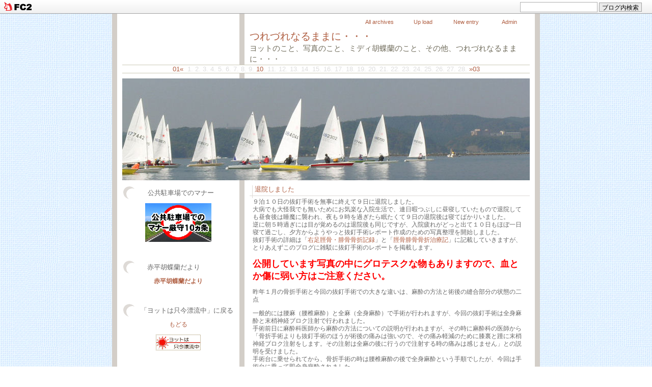

--- FILE ---
content_type: text/html; charset=utf-8
request_url: https://mura5151.jp/blog-date-201702.html
body_size: 15606
content:
<!DOCTYPE html PUBLIC "-//W3C//DTD XHTML 1.0 Transitional//EN" "http://www.w3.org/TR/xhtml1/DTD/xhtml1-transitional.dtd">
<html xmlns="http://www.w3.org/1999/xhtml" xml:lang="ja" lang="ja">
<head>
<meta http-equiv="content-type" content="text/html; charset=utf-8">
<meta http-equiv="Content-Style-Type" content="text/css" />
<meta http-equiv="Content-Script-Type" content="text/javascript" />
<meta name="author" content="laser177441" />
<meta name="description" content="ヨットのこと、写真のこと、ミディ胡蝶蘭のこと、その他、つれづれなるままに・・・" />
<title>つれづれなるままに・・・　2017年02月</title>
<link rel="stylesheet" type="text/css" href="https://blog-imgs-91.fc2.com/l/a/s/laser177441/css/4f67b.css" media="all" />
<link rel="alternate" type="application/rss+xml" href="https://mura5151.jp/?xml" title="RSS" />
<link rel="top" href="https://mura5151.jp/" title="トップ" />
<link rel="index" href="https://mura5151.jp/?all" title="インデックス" />
<script src="https://blog-imgs-27.fc2.com/f/l/a/flaw/text_oc.js" type="text/javascript" charset="euc-jp"></script>
<script src="https://blog-imgs-38.fc2.com/f/l/a/flaw/24new.js" type="text/javascript" charset="euc-jp"></script>
<!--[if IE]>
<style type="text/css">
<!-- * { word-break: break-all; } -->
</style>
<![endif]-->
<meta property="og:type" content="article">
<meta property="og:url" content="https://mura5151.jp/blog-date-201702.html">
<meta property="og:title" content="つれづれなるままに・・・">
<meta property="og:description" content="ヨットのこと、写真のこと、ミディ胡蝶蘭のこと、その他、つれづれなるままに・・・">
<meta property="og:image" content="https://static.fc2.com/image/noimage.gif">
<link href="https://static.fc2.com/css_cn/common/headbar/120710style.css" rel="stylesheet" type="text/css" media="all" />
</head>

<body>
<div id="sh_fc2blogheadbar">
	<div class="sh_fc2blogheadbar_body">
		<div id="sh_fc2blogheadbar_menu">
			<a href="https://blog.fc2.com/" rel="nofollow"><img src="https://static.fc2.com/image/headbar/sh_fc2blogheadbar_logo.png" alt="FC2ブログ" /></a>
		</div>
		<div id="sh_fc2blogheadbar_search">
			<form name="barForm" method="get" action="" target="blank">
				<input class="sh_fc2blogheadbar_searchform" type="text" name="q" value="" maxlength="30" onclick="this.style.color='#000000';" onfocus="this.select();" onblur="this.style.color='#999999'" />
				<input type="hidden" name="charset" value="utf-8" />
				<input class="sh_fc2blogheadbar_searchbtn" type="submit" value="ブログ内検索" />
			</form>
		</div>
		<div id="sh_fc2blogheadbar_link_box" class="sh_fc2blogheadbar_link" style="visibility: hidden;"></div>
	</div>
</div>

<!-- [FC2 Analyzer] http://analyzer.fc2.com/  -->
<script language="javascript" src="http://analyzer5.fc2.com/ana/processor.php?uid=971511" type="text/javascript"></script>
<noscript><div align="right"><img src="http://analyzer5.fc2.com/ana/icon.php?uid=971511&ref=&href=&wid=0&hei=0&col=0" /></div></noscript>
<!-- [FC2 Analyzer]  -->
<div id="wrap">
<div id="admenu">
<ul>
<li><a href="https://admin.blog.fc2.com/control.php" target="_blank" title="管理画面">Admin</a></li>
<li><a href="https://admin.blog.fc2.com/control.php?mode=editor&process=new" target="_blank" title="新記事を書く">New entry</a></li>
<li><a href="https://admin.blog.fc2.com/control.php?mode=control&process=upload" target="_blank" title="画像管理">Up load</a></li>
<li><a href="https://mura5151.jp/?all" target="_self" title="全記事一覧">All archives</a></li>
</ul>
</div>
<div class="blogname">
<h1><a href="https://mura5151.jp/">つれづれなるままに・・・</a></h1>
<h2>ヨットのこと、写真のこと、ミディ胡蝶蘭のこと、その他、つれづれなるままに・・・</h2>
</div>
<div class="yoko">
<span class="yokocal"><a href="https://mura5151.jp/blog-date-201701.html">01&laquo;</a></span>
<span class="yokocal">1.</span><span class="yokocal">2.</span><span class="yokocal">3.</span><span class="yokocal">4.</span><span class="yokocal">5.</span><span class="yokocal">6.</span><span class="yokocal">7.</span><span class="yokocal">8.</span><span class="yokocal">9.</span><span class="yokocal"><a href="https://mura5151.jp/blog-date-20170210.html">10</a>.</span><span class="yokocal">11.</span><span class="yokocal">12.</span><span class="yokocal">13.</span><span class="yokocal">14.</span><span class="yokocal">15.</span><span class="yokocal">16.</span><span class="yokocal">17.</span><span class="yokocal">18.</span><span class="yokocal">19.</span><span class="yokocal">20.</span><span class="yokocal">21.</span><span class="yokocal">22.</span><span class="yokocal">23.</span><span class="yokocal">24.</span><span class="yokocal">25.</span><span class="yokocal">26.</span><span class="yokocal">27.</span><span class="yokocal">28.</span><span class="yokocal"><a href="https://mura5151.jp/blog-date-201703.html">&raquo;03</a></span>
</div>
<div class="illustration">&nbsp;</div>


<div id="content">



<!--エントリー-->
<div class="entrybody">
<h3 class="entrytitle"><a href="https://mura5151.jp/blog-entry-740.html" id="e740">退院しました</a>&nbsp;<script type="text/javascript" charset="euc-jp"> nw(2017,02,10,23) </script></h3>
<div class="entrytext">
９泊１０日の抜釘手術を無事に終えて９日に退院しました。<br>大病でも大怪我でも無いためにお気楽な入院生活で、連日暇つぶしに昼寝していたもので退院しても昼食後は睡魔に襲われ、夜も９時を過ぎたら眠たくて９日の退院後は寝てばかりいました。<br>逆に朝５時過ぎには目が覚めるのは退院後も同じですが、入院疲れがどっと出て１０日もほぼ一日寝て過ごし、夕方からようやっと抜釘手術レポート作成のための写真整理を開始しました。<br>抜釘手術の詳細は「<a href="http://mura177441.sakura.ne.jp/kossetsu/top.html" target="_blank" title="右足脛骨・腓骨骨折記録">右足脛骨・腓骨骨折記録</a>」と「<a href="http://mura5151.exblog.jp/" target="_blank" title="脛骨腓骨骨折治療記">脛骨腓骨骨折治療記</a>」に記載していきますが、とりあえずこのブログに雑駁に抜釘手術のレポートを掲載します。<br><br><strong><span style="font-size:large;"><span style="color:#ff0000">公開しています写真の中にグロテスクな物もありますので、血とか傷に弱い方はご注意ください。</span></span></strong><br><br>昨年１月の骨折手術と今回の抜釘手術での大きな違いは、麻酔の方法と術後の縫合部分の状態の二点<br><br>一般的には腰麻（腰椎麻酔）と全麻（全身麻酔）で手術が行われますが、今回の抜釘手術は全身麻酔と末梢神経ブロク注射で行われました。<br>手術前日に麻酔科医師から麻酔の方法についての説明が行われますが、その時に麻酔科の医師から「骨折手術よりも抜釘手術のほうが術後の痛みは強いので、その痛み軽減のために膝裏と踵に末梢神経ブロク注射をします。その注射は全麻の後に行うので注射する時の痛みは感じません」との説明を受けました。<br>手術台に乗せられてから、骨折手術の時は腰椎麻酔の後で全身麻酔という手順でしたが、今回は手術台に乗って即全身麻酔されました。<br><br>骨折手術の時は、麻酔が覚めてから１２時間位は術後の痛みが続きましたが、今回の抜釘手術では麻酔が覚めても右足には痛みが無い・・というか、膝から踵まで感覚がありません。<br>右足の膝から踵までの感覚が戻ったのは、手術後３６時間経過した２月３日の午前１時でした。<br>右足の感覚が復活しても、痛さはまったくありません。<br>恐るべし末梢神経ブロク注射！！<br><br><br>術後の縫合部分の状態の違いは、骨折手術の時は術後に消毒とか抜糸とは無縁だったけれど、今回の抜釘手術では術後５日間傷口消毒と抗生物質の点滴が行われたことと抜糸があったこと。<br><br>昨年の骨折手術翌日の右足の状態<br><a href="https://blog-imgs-98.fc2.com/l/a/s/laser177441/20170210-1.jpg" target="_blank"><img src="https://blog-imgs-98.fc2.com/l/a/s/laser177441/20170210-1.jpg" alt="20170210-1.jpg" border="0" width="480" height="853" /></a><br><br>今回の抜釘手術翌日の右足の状態<br><a href="https://blog-imgs-98.fc2.com/l/a/s/laser177441/20170210-2.jpg" target="_blank"><img src="https://blog-imgs-98.fc2.com/l/a/s/laser177441/20170210-2.jpg" alt="20170210-2.jpg" border="0" width="480" height="853" /></a><br><br>昨年の骨折手術一週間後の右足の状態<br><a href="https://blog-imgs-98.fc2.com/l/a/s/laser177441/20170210-3.jpg" target="_blank"><img src="https://blog-imgs-98.fc2.com/l/a/s/laser177441/20170210-3.jpg" alt="20170210-3.jpg" border="0" width="480" height="270" /></a><br><br>今回の抜釘手術一週間後の右足の状態<br><a href="https://blog-imgs-98.fc2.com/l/a/s/laser177441/20170210-4.jpg" target="_blank"><img src="https://blog-imgs-98.fc2.com/l/a/s/laser177441/20170210-4.jpg" alt="20170210-4.jpg" border="0" width="480" height="270" /></a><br><br>昨年は釧路市内の病院で骨折手術を受けましたが、担当医師が若かったからなのか最新の縫合術を駆使したと思われ、抜糸不要の縫合を行い、皮膚接合テープで傷口閉鎖の補強がされているために、縫合ヶ所から出血することは一切無くて術後の傷口回復も早かった。<br><a href="https://blog-imgs-98.fc2.com/l/a/s/laser177441/20170210-5.jpg" target="_blank"><img src="https://blog-imgs-98.fc2.com/l/a/s/laser177441/20170210-5.jpg" alt="20170210-5.jpg" border="0" width="480" height="270" /></a><br><a href="https://blog-imgs-98.fc2.com/l/a/s/laser177441/20170210-6.jpg" target="_blank"><img src="https://blog-imgs-98.fc2.com/l/a/s/laser177441/20170210-6.jpg" alt="20170210-6.jpg" border="0" width="480" height="270" /></a><br><br>今回の抜釘手術はリハビリに通っていた札幌市内の整形外科病院で受けましたが、旧来の縫合方法なので手術後数日は傷口からの出血があります。<br>今回の抜釘手術では術後の内出血を排出することを目的に「ペンローズトレーン」という吸引留置カテーテルが膝の縫合箇所に入っていますので、内出血した血液も排出しているので膝の部分の出血量は多い。<br><span style="color:#ff0000">（画像クリックで拡大表示されますので、血に強い方のみクリックしてください）</span><br><a href="http://mura177441.sakura.ne.jp/photo/TibiaFracture/167.htm" target="_blank"><img src="https://blog-imgs-121.fc2.com/l/a/s/laser177441/20170210-7.jpg" alt="20170210-7.jpg" border="0" width="160" height="284" /></a><br><br><a href="http://mura177441.sakura.ne.jp/photo/TibiaFracture/168.htm" target="_blank"><img src="https://blog-imgs-121.fc2.com/l/a/s/laser177441/20170210-8.jpg" alt="20170210-8.jpg" border="0" width="160" height="284" /></a><br><br><br>脛骨・腓骨骨折手術及び抜釘手術関係のブログをかなりチェックしていますが、抜糸不要の縫合を行い、皮膚接合テープで傷口閉鎖の補強がされている事例を見たことがありませんので、私の骨折手術時の縫合術は特例みたいなもので、縫合した部分から術後数日間は出血するのは珍しいことでは無いと思われます。<br><br>骨折手術後と違って抜釘手術後はすぐに歩行可能なので、右足の感覚が復活した２月３日からは無理しない範囲で歩いていました。<br>縫合した部分は４か所ありますが、膝と踝の部分は歩くと縫合ヶ所も動くので出血します。<br><a href="https://blog-imgs-98.fc2.com/l/a/s/laser177441/20170210-9.jpg" target="_blank"><img src="https://blog-imgs-98.fc2.com/l/a/s/laser177441/20170210-9.jpg" alt="20170210-9.jpg" border="0" width="480" height="853" /></a><br><br><a href="https://blog-imgs-98.fc2.com/l/a/s/laser177441/20170210-10.jpg" target="_blank"><img src="https://blog-imgs-98.fc2.com/l/a/s/laser177441/20170210-10.jpg" alt="20170210-10.jpg" border="0" width="480" height="853" /></a><br><br>出血したからと言って動かさないでいると、関節拘縮・筋力低下などで足が動きづらくなるので、抗生物質の点滴を受けながら・・・<br><a href="https://blog-imgs-98.fc2.com/l/a/s/laser177441/20170210-11.jpg" target="_blank"><img src="https://blog-imgs-98.fc2.com/l/a/s/laser177441/20170210-11.jpg" alt="20170210-11.jpg" border="0" width="480" height="853" /></a><br><br><a href="https://blog-imgs-98.fc2.com/l/a/s/laser177441/20170210-12.jpg" target="_blank"><img src="https://blog-imgs-98.fc2.com/l/a/s/laser177441/20170210-12.jpg" alt="20170210-12.jpg" border="0" width="480" height="853" /></a><br><br>とにかく歩く。<br>歩くと出血する。<br><a href="https://blog-imgs-98.fc2.com/l/a/s/laser177441/20170210-13.jpg" target="_blank"><img src="https://blog-imgs-98.fc2.com/l/a/s/laser177441/20170210-13.jpg" alt="20170210-13.jpg" border="0" width="480" height="853" /></a><br><br>まさに「血の出る努力」<br>抜糸翌日には退院してもいいと言われましたが、抜糸翌日の朝なのに右足踝部分は完治せず。<br><a href="https://blog-imgs-98.fc2.com/l/a/s/laser177441/20170210-14.jpg" target="_blank"><img src="https://blog-imgs-98.fc2.com/l/a/s/laser177441/20170210-14.jpg" alt="20170210-14.jpg" border="0" width="480" height="853" /></a><br><br>９日朝の回診担当は理事長でしたが「サビオでも貼っておいて」と看護師に言い、看護師は本当に患部にサビオを貼りました。<br><a href="https://blog-imgs-98.fc2.com/l/a/s/laser177441/20170210-15.jpg" target="_blank"><img src="https://blog-imgs-98.fc2.com/l/a/s/laser177441/20170210-15.jpg" alt="20170210-15.jpg" border="0" width="480" height="853" /></a><br><br>こんな状態で９日昼過ぎに退院しましたが、退院して自宅に帰ってきてから一番先にやったことは、膝と踵の縫合部分に皮膚接合テープを貼ること。<br>骨折手術の時に皮膚接合テープという物の存在を知った私は、今回の抜釘手術入院中の５日にネットで色々と調べて「３Ｍ　ネクスケア　ステリストリップ　スタンダード　スキンクロージャー　皮膚接合用テープ」という物をＡＭＡＺＯＮに発注し、８日に自宅マンション宅配ＢＯＸに配達されていました。<br>ついでに、入浴時に患部防水のためのテープも購入しました。<br><a href="https://blog-imgs-98.fc2.com/l/a/s/laser177441/20170210-16.jpg" target="_blank"><img src="https://blog-imgs-98.fc2.com/l/a/s/laser177441/20170210-16.jpg" alt="20170210-16.jpg" border="0" width="480" height="270" /></a><br><br>膝と踵の縫合部分にこんな感じで皮膚接合用テープを貼りました。<br><a href="https://blog-imgs-98.fc2.com/l/a/s/laser177441/20170210-17.jpg" target="_blank"><img src="https://blog-imgs-98.fc2.com/l/a/s/laser177441/20170210-17.jpg" alt="20170210-17.jpg" border="0" width="480" height="853" /></a><br>このテープは剥がさずにこのままの状態で生活し、勝手に剥がれるまで待ちます。<br>この商品、医療機関向けに「Ｒ１５４２」という品番で販売されていますが、「Ｒ１５４２」という品番で購入すると高価過ぎますから、「3M　ネクスケア」で検索すると安価な商品がヒットします。（ＡＭＡＺＯＮで１２本８５４円）<br>ちなみに「Ｒ１５４２」は６本５０袋入りで１箱１２０００円前後で販売されています。<br>医療機関向けの「Ｒ１５４２」の詳細は<br><a href="http://www.3mcompany.jp/3M/ja_JP/company-jp/all-3m-products/~/-R1542?N=5002385+3294776141&amp;rt=rud" target="_blank" title="http://www.3mcompany.jp/3M/ja_JP/company-jp/all-3m-products/~/-R1542?N=5002385+3294776141&amp;rt=rud">http://www.3mcompany.jp/3M/ja_JP/company-jp/all-3m-products/~/-R1542?N=5002385+3294776141&rt=rud</a><br><br><span style="color:#ff0000">ご注意<br>皮膚接合用テープの使用にあたっては医師の指導若しくは自己責任において、使用説明書の禁忌・禁止事項を把握したうえでお使いください。<br>禁忌・禁止事項を守らないと症状の悪化・傷の閉鎖や治癒の遅延につながる可能性があります。</span><br><br>骨折手術で脛骨の中（髄腔）に入れられていた「髄内釘（ネイル）」は、こんなのでした。<br><a href="https://blog-imgs-98.fc2.com/l/a/s/laser177441/20170210-18.jpg" target="_blank"><img src="https://blog-imgs-98.fc2.com/l/a/s/laser177441/20170210-18.jpg" alt="20170210-18.jpg" border="0" width="480" height="853" /></a><br><br><a href="https://blog-imgs-98.fc2.com/l/a/s/laser177441/20170210-19.jpg" target="_blank"><img src="https://blog-imgs-98.fc2.com/l/a/s/laser177441/20170210-19.jpg" alt="20170210-19.jpg" border="0" width="480" height="270" /></a><br>長さ約３０ｃｍ、太さ１ｃｍ、重さ１０８ｇ（ネジ類含む）<br><br><br>抜糸するまで膝の部分は滅菌ガーゼと包帯で満足に動かすことが出来ず、抜糸後も縫合箇所が影響してあまり膝を曲げることが出来ません。<br>骨折手術後のリハビリのでは膝の動きが完全に復活するには３ヶ月程度の時間を要しました。<br>膝が動かせないと、階段の上り下りが満足に出来ません。<br>骨折手術直後と違うことは歩行姿勢は別にして全荷重で歩くことが可能なので、無理しない範囲で回復に励みたいと思います。<br><br><br>ご注意<br>診察内容・処置内容に関しては、個人の記憶の為、多少誤りがある場合があります。<br>経過に関しては個人差があり、かつ個人的感覚が多く含まれます。<br><br><br></div>
<div class="entrytext">
<div class="fc2_footer" style="text-align:left;vertical-align:middle;height:auto;">
<div class="fc2button-clap" data-clap-url="//blogvote.fc2.com/pickup/laser177441/740/clap" id="fc2button-clap-740" style="vertical-align:top;border:none;display:inline;margin-right:2px;">
<script type="text/javascript">
(function(d) {
var img = new Image();
d.getElementById("fc2button-clap-740").appendChild(img);
img.src = '//static.fc2.com/image/clap/number/white/4.gif';
(function(s) { s.cursor = 'pointer'; s.border = 0; s.verticalAlign = 'top'; s.margin = '0'; s.padding = '0'; })(img.style);
var clap = function() { window.open('//blogvote.fc2.com/pickup/laser177441/740/clap')};
if (img.addEventListener) { img.addEventListener('click', clap, false); } else if (img.attachEvent) { img.attachEvent('onclick', clap); }
})(document);
</script>
</div>

<div class="fc2button-facebook" style="vertical-align:top;border:none;display:inline-block;*display:inline;*margin-right:5px;">
<iframe src="https://www.facebook.com/plugins/like.php?href=https%3A%2F%2Fmura5151.jp%2Fblog-entry-740.html&amp;layout=button_count&amp;width=105&amp;share=0&amp;action=like&amp;height=21&amp;locale=ja_JP&amp;appId=" width="105" height="21" style="border:none; overflow:hidden;" scrolling="no" frameborder="0" allowfullscreen="true" allow="autoplay; clipboard-write; encrypted-media; picture-in-picture; web-share"></iframe>
</div>

</div>


<p>カテゴリ: <a href="/blog-category-13.html">骨折</a></p>
<p>テーマ: <a href="https://blog.fc2.com/theme-103806-22.html" title="徒然なるままに…">徒然なるままに…</a>&nbsp;-&nbsp;ジャンル: <a href="https://blog.fc2.com/community-22.html" title="ブログ">ブログ</a></p>
<p>[<a href="https://admin.blog.fc2.com/control.php?mode=editor&process=load&eno=740">edit</a>]</p>
</div>

<div class="entrystate">
Posted&nbsp;on&nbsp;2017/02/10&nbsp;Fri.&nbsp;23:46&nbsp;&nbsp;&nbsp;
TB： --&nbsp;&nbsp;&nbsp;
<a href="https://mura5151.jp/blog-entry-740.html#comment_post">CM： 0</a>
</div>

<p class="pagetop"><a href="#wrap" title="このページのトップへ">▲</a></p>

        <!--<rdf:RDF xmlns:rdf="http://www.w3.org/1999/02/22-rdf-syntax-ns#"
				xmlns:trackback="http://madskills.com/public/xml/rss/module/trackback/"
				xmlns:dc="http://purl.org/dc/elements/1.1/">
				<rdf:Description
			    rdf:about="https://mura5151.jp/blog-entry-740.html"
			    trackback:ping="https://mura5151.jp/tb.php/740-9bf7dba0"
				dc:title="退院しました"
				dc:identifier="https://mura5151.jp/blog-entry-740.html"
				dc:subject="骨折"
				dc:description="９泊１０日の抜釘手術を無事に終えて９日に退院しました。大病でも大怪我でも無いためにお気楽な入院生活で、連日暇つぶしに昼寝していたもので退院しても昼食後は睡魔に襲われ、夜も９時を過ぎたら眠たくて９日の退院後は寝てばかりいました。逆に朝５時過ぎには目が覚めるのは退院後も同じですが、入院疲れがどっと出て１０日もほぼ一日寝て過ごし、夕方からようやっと抜釘手術レポート作成のための写真整理を開始しました。抜釘..."
				dc:creator="laser177441"
				dc:date="2017-02-10T23:46:06+09:00" />
				</rdf:RDF>
				-->

</div><!--エントリーここまで-->



<!--コメント編集-->
<!--/コメント編集-->

<!--トラックバック-->
<!--ここまで-->

<p class="pagenavi">
|&nbsp;<a href="https://mura5151.jp/" title="ホーム">h o m e</a>&nbsp;|
</p>

</div>


<div id="left">

<h4 class="plugtitle" style="text-align:center">公共駐車場でのマナー</h4>
<div class="menutext">
<p style="text-align:center">

</p>
<center><a href="http://www.jrva.com/camping/manner/" target="_blank" title="公共駐車場でのマナー"><img src="https://blog-imgs-54.fc2.com/l/a/s/laser177441/manner198.gif" alt="公共駐車場でのマナー" /></a></center>
<p style="text-align:center">

</p>
</div>

<h4 class="plugtitle" style="text-align:left">　　　赤平胡蝶蘭だより</h4>
<div class="menutext">
<p style="text-align:left">

</p>
<div class="plugin-freearea" style="text-align:left">
  
<center><a href="https://akabira-orc.jugem.jp/" target="_blank" title="赤平胡蝶蘭だより"><b>赤平胡蝶蘭だより</b> </a></center>
</div>
<p style="text-align:left">

</p>
</div>

<h4 class="plugtitle" style="text-align:left">　　「ヨットは只今漂流中」に戻る</h4>
<div class="menutext">
<p style="text-align:left">

</p>
<!-- ＆freeareaの中にHTMLが代入されます。 -->
<div class="plugin-freearea" style="text-align:center">
	<center><a href="http://mura177441.sakura.ne.jp/">もどる</a></center>
<br>
<a href="http://mura177441.sakura.ne.jp/"><img src="https://blog-imgs-17.fc2.com/l/a/s/laser177441/banner-mura.gif"></a>


</div>
<p style="text-align:left">

</p>
</div>

<h4 class="plugtitle" style="text-align:left">カレンダー</h4>
<div class="menutext">
<p style="text-align:left">

</p>
<script type="text/javascript" charset="euc-jp">
<!--
function showhide(id){
	if(document.getElementById){
		if(document.getElementById(id).style.display == "block"){
			document.getElementById(id).style.display = "none";
		}else{
		document.getElementById("one").style.display = "none";
		document.getElementById("two").style.display = "none";
		document.getElementById("three").style.display = "none";
		document.getElementById("four").style.display = "none";
		document.getElementById(id).style.display = "block";
		}
	}
}
//-->
</script>

<table style="width:100%;" cellspacing="0" cellpadding="0">
<tr height="20">
<td bgcolor="#ffffe0" align="center" style="width:40%;"><a href="JavaScript:showhide('one')">プルダウン</a></td>
<td bgcolor="#f0ffff" align="center" style="width:20%;"><a href="JavaScript:showhide('two')">降順</a></td>
<td bgcolor="#ffefd5" align="center" style="width:20%;"><a href="JavaScript:showhide('three')">昇順</a></td>
<td bgcolor="#f0fff0" align="center" style="width:20%;"><a href="JavaScript:showhide('four')">年別</a></td>
</tr>
</table>

<div class="plugin-calender" style="text-align:left">
<br>
<center>
<table summary="カレンダー" class="calender">
<caption>
<a href="https://mura5151.jp/blog-date-201701.html">01月</a>
| 2017年02月 | 
<a href="https://mura5151.jp/blog-date-201703.html">03月</a>
</caption>
<tr>
<th abbr="日曜日" scope="row" id="sun">日</th>
<th abbr="月曜日" scope="row">月</th>
<th abbr="火曜日" scope="row">火</th>
<th abbr="水曜日" scope="row">水</th>
<th abbr="木曜日" scope="row">木</th>
<th abbr="金曜日" scope="row">金</th>
<th abbr="土曜日" scope="row" id="sat">土</th>
</tr>
<tr>
<td>-</td>
<td>-</td>
<td>-</td>
<td>1</td>
<td>2</td>
<td>3</td>
<td>4</td>
</tr><tr>
<td>5</td>
<td>6</td>
<td>7</td>
<td>8</td>
<td>9</td>
<td><a href="https://mura5151.jp/blog-date-20170210.html">10</a></td>
<td>11</td>
</tr><tr>
<td>12</td>
<td>13</td>
<td>14</td>
<td>15</td>
<td>16</td>
<td>17</td>
<td>18</td>
</tr><tr>
<td>19</td>
<td>20</td>
<td>21</td>
<td>22</td>
<td>23</td>
<td>24</td>
<td>25</td>
</tr><tr>
<td>26</td>
<td>27</td>
<td>28</td>
<td>-</td>
<td>-</td>
<td>-</td>
<td>-</td>
</tr></table>
</center>
</div>

<div id="one" style="display:block;">
<table width="100%"><tr><td>
<script type="text/javascript" charset="euc-jp">
<!--
function jumpmenu(targ,selObj,restore) {
  eval(targ+".location='"+selObj.options[selObj.selectedIndex].value+"'");
  if (restore) selObj.selectedIndex=0;
}
//-->
</script>
<br>
<center>
<form id="monthly_archives" name="monthly_archives" action="https://mura5151.jp/?date=201702&amp;page=0">
  <select name="menu" onchange="jumpmenu('parent',this,0)" style="width:85%;">
    <option value="https://mura5151.jp/" selected="selected"><script type="text/javascript" charset="euc-jp">
sum=0+326+101+43+33+5+22+11+8+250+5+11+3+4+8+5+6+1;
document.write('月別アーカイブ ('+sum+')');
</script></option>
    <option value="https://mura5151.jp/blog-date-202506.html">&nbsp;2025年06月 (1)</option><option value="https://mura5151.jp/blog-date-202504.html">&nbsp;2025年04月 (2)</option><option value="https://mura5151.jp/blog-date-202503.html">&nbsp;2025年03月 (2)</option><option value="https://mura5151.jp/blog-date-202502.html">&nbsp;2025年02月 (4)</option><option value="https://mura5151.jp/blog-date-202501.html">&nbsp;2025年01月 (4)</option><option value="https://mura5151.jp/blog-date-202412.html">&nbsp;2024年12月 (2)</option><option value="https://mura5151.jp/blog-date-202411.html">&nbsp;2024年11月 (1)</option><option value="https://mura5151.jp/blog-date-202407.html">&nbsp;2024年07月 (1)</option><option value="https://mura5151.jp/blog-date-202406.html">&nbsp;2024年06月 (9)</option><option value="https://mura5151.jp/blog-date-202404.html">&nbsp;2024年04月 (1)</option><option value="https://mura5151.jp/blog-date-202403.html">&nbsp;2024年03月 (9)</option><option value="https://mura5151.jp/blog-date-202308.html">&nbsp;2023年08月 (1)</option><option value="https://mura5151.jp/blog-date-202306.html">&nbsp;2023年06月 (2)</option><option value="https://mura5151.jp/blog-date-202305.html">&nbsp;2023年05月 (2)</option><option value="https://mura5151.jp/blog-date-202210.html">&nbsp;2022年10月 (1)</option><option value="https://mura5151.jp/blog-date-202202.html">&nbsp;2022年02月 (2)</option><option value="https://mura5151.jp/blog-date-202201.html">&nbsp;2022年01月 (2)</option><option value="https://mura5151.jp/blog-date-202108.html">&nbsp;2021年08月 (2)</option><option value="https://mura5151.jp/blog-date-202107.html">&nbsp;2021年07月 (3)</option><option value="https://mura5151.jp/blog-date-202106.html">&nbsp;2021年06月 (6)</option><option value="https://mura5151.jp/blog-date-202105.html">&nbsp;2021年05月 (2)</option><option value="https://mura5151.jp/blog-date-202104.html">&nbsp;2021年04月 (5)</option><option value="https://mura5151.jp/blog-date-202103.html">&nbsp;2021年03月 (2)</option><option value="https://mura5151.jp/blog-date-202102.html">&nbsp;2021年02月 (3)</option><option value="https://mura5151.jp/blog-date-202101.html">&nbsp;2021年01月 (3)</option><option value="https://mura5151.jp/blog-date-202012.html">&nbsp;2020年12月 (2)</option><option value="https://mura5151.jp/blog-date-202011.html">&nbsp;2020年11月 (3)</option><option value="https://mura5151.jp/blog-date-202007.html">&nbsp;2020年07月 (3)</option><option value="https://mura5151.jp/blog-date-202006.html">&nbsp;2020年06月 (4)</option><option value="https://mura5151.jp/blog-date-202005.html">&nbsp;2020年05月 (2)</option><option value="https://mura5151.jp/blog-date-202003.html">&nbsp;2020年03月 (1)</option><option value="https://mura5151.jp/blog-date-202002.html">&nbsp;2020年02月 (5)</option><option value="https://mura5151.jp/blog-date-201912.html">&nbsp;2019年12月 (1)</option><option value="https://mura5151.jp/blog-date-201911.html">&nbsp;2019年11月 (2)</option><option value="https://mura5151.jp/blog-date-201910.html">&nbsp;2019年10月 (2)</option><option value="https://mura5151.jp/blog-date-201906.html">&nbsp;2019年06月 (3)</option><option value="https://mura5151.jp/blog-date-201905.html">&nbsp;2019年05月 (1)</option><option value="https://mura5151.jp/blog-date-201904.html">&nbsp;2019年04月 (2)</option><option value="https://mura5151.jp/blog-date-201902.html">&nbsp;2019年02月 (2)</option><option value="https://mura5151.jp/blog-date-201812.html">&nbsp;2018年12月 (1)</option><option value="https://mura5151.jp/blog-date-201809.html">&nbsp;2018年09月 (2)</option><option value="https://mura5151.jp/blog-date-201808.html">&nbsp;2018年08月 (1)</option><option value="https://mura5151.jp/blog-date-201806.html">&nbsp;2018年06月 (2)</option><option value="https://mura5151.jp/blog-date-201805.html">&nbsp;2018年05月 (4)</option><option value="https://mura5151.jp/blog-date-201804.html">&nbsp;2018年04月 (3)</option><option value="https://mura5151.jp/blog-date-201803.html">&nbsp;2018年03月 (1)</option><option value="https://mura5151.jp/blog-date-201802.html">&nbsp;2018年02月 (11)</option><option value="https://mura5151.jp/blog-date-201801.html">&nbsp;2018年01月 (3)</option><option value="https://mura5151.jp/blog-date-201712.html">&nbsp;2017年12月 (1)</option><option value="https://mura5151.jp/blog-date-201711.html">&nbsp;2017年11月 (3)</option><option value="https://mura5151.jp/blog-date-201710.html">&nbsp;2017年10月 (1)</option><option value="https://mura5151.jp/blog-date-201709.html">&nbsp;2017年09月 (3)</option><option value="https://mura5151.jp/blog-date-201708.html">&nbsp;2017年08月 (7)</option><option value="https://mura5151.jp/blog-date-201707.html">&nbsp;2017年07月 (1)</option><option value="https://mura5151.jp/blog-date-201706.html">&nbsp;2017年06月 (3)</option><option value="https://mura5151.jp/blog-date-201705.html">&nbsp;2017年05月 (4)</option><option value="https://mura5151.jp/blog-date-201704.html">&nbsp;2017年04月 (5)</option><option value="https://mura5151.jp/blog-date-201703.html">&nbsp;2017年03月 (3)</option><option value="https://mura5151.jp/blog-date-201702.html">&nbsp;2017年02月 (1)</option><option value="https://mura5151.jp/blog-date-201701.html">&nbsp;2017年01月 (5)</option><option value="https://mura5151.jp/blog-date-201612.html">&nbsp;2016年12月 (9)</option><option value="https://mura5151.jp/blog-date-201611.html">&nbsp;2016年11月 (6)</option><option value="https://mura5151.jp/blog-date-201610.html">&nbsp;2016年10月 (2)</option><option value="https://mura5151.jp/blog-date-201609.html">&nbsp;2016年09月 (3)</option><option value="https://mura5151.jp/blog-date-201608.html">&nbsp;2016年08月 (6)</option><option value="https://mura5151.jp/blog-date-201607.html">&nbsp;2016年07月 (4)</option><option value="https://mura5151.jp/blog-date-201606.html">&nbsp;2016年06月 (1)</option><option value="https://mura5151.jp/blog-date-201605.html">&nbsp;2016年05月 (1)</option><option value="https://mura5151.jp/blog-date-201604.html">&nbsp;2016年04月 (3)</option><option value="https://mura5151.jp/blog-date-201603.html">&nbsp;2016年03月 (3)</option><option value="https://mura5151.jp/blog-date-201602.html">&nbsp;2016年02月 (1)</option><option value="https://mura5151.jp/blog-date-201601.html">&nbsp;2016年01月 (4)</option><option value="https://mura5151.jp/blog-date-201512.html">&nbsp;2015年12月 (4)</option><option value="https://mura5151.jp/blog-date-201511.html">&nbsp;2015年11月 (7)</option><option value="https://mura5151.jp/blog-date-201510.html">&nbsp;2015年10月 (2)</option><option value="https://mura5151.jp/blog-date-201509.html">&nbsp;2015年09月 (5)</option><option value="https://mura5151.jp/blog-date-201508.html">&nbsp;2015年08月 (7)</option><option value="https://mura5151.jp/blog-date-201507.html">&nbsp;2015年07月 (11)</option><option value="https://mura5151.jp/blog-date-201506.html">&nbsp;2015年06月 (6)</option><option value="https://mura5151.jp/blog-date-201505.html">&nbsp;2015年05月 (14)</option><option value="https://mura5151.jp/blog-date-201504.html">&nbsp;2015年04月 (10)</option><option value="https://mura5151.jp/blog-date-201503.html">&nbsp;2015年03月 (12)</option><option value="https://mura5151.jp/blog-date-201502.html">&nbsp;2015年02月 (7)</option><option value="https://mura5151.jp/blog-date-201501.html">&nbsp;2015年01月 (7)</option><option value="https://mura5151.jp/blog-date-201412.html">&nbsp;2014年12月 (7)</option><option value="https://mura5151.jp/blog-date-201411.html">&nbsp;2014年11月 (8)</option><option value="https://mura5151.jp/blog-date-201410.html">&nbsp;2014年10月 (10)</option><option value="https://mura5151.jp/blog-date-201409.html">&nbsp;2014年09月 (3)</option><option value="https://mura5151.jp/blog-date-201408.html">&nbsp;2014年08月 (7)</option><option value="https://mura5151.jp/blog-date-201407.html">&nbsp;2014年07月 (13)</option><option value="https://mura5151.jp/blog-date-201406.html">&nbsp;2014年06月 (12)</option><option value="https://mura5151.jp/blog-date-201405.html">&nbsp;2014年05月 (11)</option><option value="https://mura5151.jp/blog-date-201404.html">&nbsp;2014年04月 (7)</option><option value="https://mura5151.jp/blog-date-201403.html">&nbsp;2014年03月 (7)</option><option value="https://mura5151.jp/blog-date-201402.html">&nbsp;2014年02月 (13)</option><option value="https://mura5151.jp/blog-date-201401.html">&nbsp;2014年01月 (3)</option><option value="https://mura5151.jp/blog-date-201312.html">&nbsp;2013年12月 (4)</option><option value="https://mura5151.jp/blog-date-201311.html">&nbsp;2013年11月 (6)</option><option value="https://mura5151.jp/blog-date-201310.html">&nbsp;2013年10月 (2)</option><option value="https://mura5151.jp/blog-date-201309.html">&nbsp;2013年09月 (2)</option><option value="https://mura5151.jp/blog-date-201308.html">&nbsp;2013年08月 (3)</option><option value="https://mura5151.jp/blog-date-201307.html">&nbsp;2013年07月 (7)</option><option value="https://mura5151.jp/blog-date-201306.html">&nbsp;2013年06月 (5)</option><option value="https://mura5151.jp/blog-date-201305.html">&nbsp;2013年05月 (6)</option><option value="https://mura5151.jp/blog-date-201304.html">&nbsp;2013年04月 (7)</option><option value="https://mura5151.jp/blog-date-201303.html">&nbsp;2013年03月 (5)</option><option value="https://mura5151.jp/blog-date-201302.html">&nbsp;2013年02月 (2)</option><option value="https://mura5151.jp/blog-date-201301.html">&nbsp;2013年01月 (7)</option><option value="https://mura5151.jp/blog-date-201212.html">&nbsp;2012年12月 (13)</option><option value="https://mura5151.jp/blog-date-201211.html">&nbsp;2012年11月 (7)</option><option value="https://mura5151.jp/blog-date-201210.html">&nbsp;2012年10月 (5)</option><option value="https://mura5151.jp/blog-date-201209.html">&nbsp;2012年09月 (1)</option><option value="https://mura5151.jp/blog-date-201208.html">&nbsp;2012年08月 (3)</option><option value="https://mura5151.jp/blog-date-201207.html">&nbsp;2012年07月 (8)</option><option value="https://mura5151.jp/blog-date-201206.html">&nbsp;2012年06月 (10)</option><option value="https://mura5151.jp/blog-date-201205.html">&nbsp;2012年05月 (6)</option><option value="https://mura5151.jp/blog-date-201204.html">&nbsp;2012年04月 (5)</option><option value="https://mura5151.jp/blog-date-201203.html">&nbsp;2012年03月 (3)</option><option value="https://mura5151.jp/blog-date-201202.html">&nbsp;2012年02月 (13)</option><option value="https://mura5151.jp/blog-date-201201.html">&nbsp;2012年01月 (6)</option><option value="https://mura5151.jp/blog-date-201112.html">&nbsp;2011年12月 (16)</option><option value="https://mura5151.jp/blog-date-201111.html">&nbsp;2011年11月 (11)</option><option value="https://mura5151.jp/blog-date-201110.html">&nbsp;2011年10月 (13)</option><option value="https://mura5151.jp/blog-date-201109.html">&nbsp;2011年09月 (7)</option><option value="https://mura5151.jp/blog-date-201108.html">&nbsp;2011年08月 (18)</option><option value="https://mura5151.jp/blog-date-201107.html">&nbsp;2011年07月 (6)</option><option value="https://mura5151.jp/blog-date-201106.html">&nbsp;2011年06月 (7)</option><option value="https://mura5151.jp/blog-date-201105.html">&nbsp;2011年05月 (9)</option><option value="https://mura5151.jp/blog-date-201104.html">&nbsp;2011年04月 (10)</option><option value="https://mura5151.jp/blog-date-201103.html">&nbsp;2011年03月 (22)</option><option value="https://mura5151.jp/blog-date-201102.html">&nbsp;2011年02月 (3)</option><option value="https://mura5151.jp/blog-date-201101.html">&nbsp;2011年01月 (4)</option><option value="https://mura5151.jp/blog-date-201012.html">&nbsp;2010年12月 (8)</option><option value="https://mura5151.jp/blog-date-201011.html">&nbsp;2010年11月 (8)</option><option value="https://mura5151.jp/blog-date-201010.html">&nbsp;2010年10月 (6)</option><option value="https://mura5151.jp/blog-date-201009.html">&nbsp;2010年09月 (3)</option><option value="https://mura5151.jp/blog-date-201008.html">&nbsp;2010年08月 (9)</option><option value="https://mura5151.jp/blog-date-201007.html">&nbsp;2010年07月 (7)</option><option value="https://mura5151.jp/blog-date-201006.html">&nbsp;2010年06月 (16)</option><option value="https://mura5151.jp/blog-date-201005.html">&nbsp;2010年05月 (17)</option><option value="https://mura5151.jp/blog-date-201004.html">&nbsp;2010年04月 (6)</option><option value="https://mura5151.jp/blog-date-201003.html">&nbsp;2010年03月 (1)</option><option value="https://mura5151.jp/blog-date-201002.html">&nbsp;2010年02月 (8)</option><option value="https://mura5151.jp/blog-date-201001.html">&nbsp;2010年01月 (5)</option><option value="https://mura5151.jp/blog-date-200912.html">&nbsp;2009年12月 (6)</option><option value="https://mura5151.jp/blog-date-200911.html">&nbsp;2009年11月 (1)</option><option value="https://mura5151.jp/blog-date-200906.html">&nbsp;2009年06月 (1)</option><option value="https://mura5151.jp/blog-date-200905.html">&nbsp;2009年05月 (1)</option><option value="https://mura5151.jp/blog-date-200904.html">&nbsp;2009年04月 (2)</option><option value="https://mura5151.jp/blog-date-200903.html">&nbsp;2009年03月 (2)</option><option value="https://mura5151.jp/blog-date-200901.html">&nbsp;2009年01月 (3)</option><option value="https://mura5151.jp/blog-date-200812.html">&nbsp;2008年12月 (4)</option><option value="https://mura5151.jp/blog-date-200811.html">&nbsp;2008年11月 (6)</option><option value="https://mura5151.jp/blog-date-200810.html">&nbsp;2008年10月 (6)</option><option value="https://mura5151.jp/blog-date-200809.html">&nbsp;2008年09月 (6)</option><option value="https://mura5151.jp/blog-date-200808.html">&nbsp;2008年08月 (3)</option><option value="https://mura5151.jp/blog-date-200807.html">&nbsp;2008年07月 (6)</option><option value="https://mura5151.jp/blog-date-200806.html">&nbsp;2008年06月 (3)</option><option value="https://mura5151.jp/blog-date-200805.html">&nbsp;2008年05月 (6)</option><option value="https://mura5151.jp/blog-date-200202.html">&nbsp;2002年02月 (5)</option><option value="https://mura5151.jp/blog-date-200201.html">&nbsp;2002年01月 (6)</option><option value="https://mura5151.jp/blog-date-200112.html">&nbsp;2001年12月 (4)</option><option value="https://mura5151.jp/blog-date-200111.html">&nbsp;2001年11月 (5)</option><option value="https://mura5151.jp/blog-date-200110.html">&nbsp;2001年10月 (4)</option>  </select>
</form>
</center>
<br>
</td></tr></table>
</div>

<div id="two" style="display:none;">
<table width="100%"><tr><td>
<div style="height:90px; overflow:auto;">
<ul><li style="text-align:left">
<a href="https://mura5151.jp/blog-date-202506.html" title="2025年06月 (1)">2025年06月 (1)</a>
</li><li style="text-align:left">
<a href="https://mura5151.jp/blog-date-202504.html" title="2025年04月 (2)">2025年04月 (2)</a>
</li><li style="text-align:left">
<a href="https://mura5151.jp/blog-date-202503.html" title="2025年03月 (2)">2025年03月 (2)</a>
</li><li style="text-align:left">
<a href="https://mura5151.jp/blog-date-202502.html" title="2025年02月 (4)">2025年02月 (4)</a>
</li><li style="text-align:left">
<a href="https://mura5151.jp/blog-date-202501.html" title="2025年01月 (4)">2025年01月 (4)</a>
</li><li style="text-align:left">
<a href="https://mura5151.jp/blog-date-202412.html" title="2024年12月 (2)">2024年12月 (2)</a>
</li><li style="text-align:left">
<a href="https://mura5151.jp/blog-date-202411.html" title="2024年11月 (1)">2024年11月 (1)</a>
</li><li style="text-align:left">
<a href="https://mura5151.jp/blog-date-202407.html" title="2024年07月 (1)">2024年07月 (1)</a>
</li><li style="text-align:left">
<a href="https://mura5151.jp/blog-date-202406.html" title="2024年06月 (9)">2024年06月 (9)</a>
</li><li style="text-align:left">
<a href="https://mura5151.jp/blog-date-202404.html" title="2024年04月 (1)">2024年04月 (1)</a>
</li><li style="text-align:left">
<a href="https://mura5151.jp/blog-date-202403.html" title="2024年03月 (9)">2024年03月 (9)</a>
</li><li style="text-align:left">
<a href="https://mura5151.jp/blog-date-202308.html" title="2023年08月 (1)">2023年08月 (1)</a>
</li><li style="text-align:left">
<a href="https://mura5151.jp/blog-date-202306.html" title="2023年06月 (2)">2023年06月 (2)</a>
</li><li style="text-align:left">
<a href="https://mura5151.jp/blog-date-202305.html" title="2023年05月 (2)">2023年05月 (2)</a>
</li><li style="text-align:left">
<a href="https://mura5151.jp/blog-date-202210.html" title="2022年10月 (1)">2022年10月 (1)</a>
</li><li style="text-align:left">
<a href="https://mura5151.jp/blog-date-202202.html" title="2022年02月 (2)">2022年02月 (2)</a>
</li><li style="text-align:left">
<a href="https://mura5151.jp/blog-date-202201.html" title="2022年01月 (2)">2022年01月 (2)</a>
</li><li style="text-align:left">
<a href="https://mura5151.jp/blog-date-202108.html" title="2021年08月 (2)">2021年08月 (2)</a>
</li><li style="text-align:left">
<a href="https://mura5151.jp/blog-date-202107.html" title="2021年07月 (3)">2021年07月 (3)</a>
</li><li style="text-align:left">
<a href="https://mura5151.jp/blog-date-202106.html" title="2021年06月 (6)">2021年06月 (6)</a>
</li><li style="text-align:left">
<a href="https://mura5151.jp/blog-date-202105.html" title="2021年05月 (2)">2021年05月 (2)</a>
</li><li style="text-align:left">
<a href="https://mura5151.jp/blog-date-202104.html" title="2021年04月 (5)">2021年04月 (5)</a>
</li><li style="text-align:left">
<a href="https://mura5151.jp/blog-date-202103.html" title="2021年03月 (2)">2021年03月 (2)</a>
</li><li style="text-align:left">
<a href="https://mura5151.jp/blog-date-202102.html" title="2021年02月 (3)">2021年02月 (3)</a>
</li><li style="text-align:left">
<a href="https://mura5151.jp/blog-date-202101.html" title="2021年01月 (3)">2021年01月 (3)</a>
</li><li style="text-align:left">
<a href="https://mura5151.jp/blog-date-202012.html" title="2020年12月 (2)">2020年12月 (2)</a>
</li><li style="text-align:left">
<a href="https://mura5151.jp/blog-date-202011.html" title="2020年11月 (3)">2020年11月 (3)</a>
</li><li style="text-align:left">
<a href="https://mura5151.jp/blog-date-202007.html" title="2020年07月 (3)">2020年07月 (3)</a>
</li><li style="text-align:left">
<a href="https://mura5151.jp/blog-date-202006.html" title="2020年06月 (4)">2020年06月 (4)</a>
</li><li style="text-align:left">
<a href="https://mura5151.jp/blog-date-202005.html" title="2020年05月 (2)">2020年05月 (2)</a>
</li><li style="text-align:left">
<a href="https://mura5151.jp/blog-date-202003.html" title="2020年03月 (1)">2020年03月 (1)</a>
</li><li style="text-align:left">
<a href="https://mura5151.jp/blog-date-202002.html" title="2020年02月 (5)">2020年02月 (5)</a>
</li><li style="text-align:left">
<a href="https://mura5151.jp/blog-date-201912.html" title="2019年12月 (1)">2019年12月 (1)</a>
</li><li style="text-align:left">
<a href="https://mura5151.jp/blog-date-201911.html" title="2019年11月 (2)">2019年11月 (2)</a>
</li><li style="text-align:left">
<a href="https://mura5151.jp/blog-date-201910.html" title="2019年10月 (2)">2019年10月 (2)</a>
</li><li style="text-align:left">
<a href="https://mura5151.jp/blog-date-201906.html" title="2019年06月 (3)">2019年06月 (3)</a>
</li><li style="text-align:left">
<a href="https://mura5151.jp/blog-date-201905.html" title="2019年05月 (1)">2019年05月 (1)</a>
</li><li style="text-align:left">
<a href="https://mura5151.jp/blog-date-201904.html" title="2019年04月 (2)">2019年04月 (2)</a>
</li><li style="text-align:left">
<a href="https://mura5151.jp/blog-date-201902.html" title="2019年02月 (2)">2019年02月 (2)</a>
</li><li style="text-align:left">
<a href="https://mura5151.jp/blog-date-201812.html" title="2018年12月 (1)">2018年12月 (1)</a>
</li><li style="text-align:left">
<a href="https://mura5151.jp/blog-date-201809.html" title="2018年09月 (2)">2018年09月 (2)</a>
</li><li style="text-align:left">
<a href="https://mura5151.jp/blog-date-201808.html" title="2018年08月 (1)">2018年08月 (1)</a>
</li><li style="text-align:left">
<a href="https://mura5151.jp/blog-date-201806.html" title="2018年06月 (2)">2018年06月 (2)</a>
</li><li style="text-align:left">
<a href="https://mura5151.jp/blog-date-201805.html" title="2018年05月 (4)">2018年05月 (4)</a>
</li><li style="text-align:left">
<a href="https://mura5151.jp/blog-date-201804.html" title="2018年04月 (3)">2018年04月 (3)</a>
</li><li style="text-align:left">
<a href="https://mura5151.jp/blog-date-201803.html" title="2018年03月 (1)">2018年03月 (1)</a>
</li><li style="text-align:left">
<a href="https://mura5151.jp/blog-date-201802.html" title="2018年02月 (11)">2018年02月 (11)</a>
</li><li style="text-align:left">
<a href="https://mura5151.jp/blog-date-201801.html" title="2018年01月 (3)">2018年01月 (3)</a>
</li><li style="text-align:left">
<a href="https://mura5151.jp/blog-date-201712.html" title="2017年12月 (1)">2017年12月 (1)</a>
</li><li style="text-align:left">
<a href="https://mura5151.jp/blog-date-201711.html" title="2017年11月 (3)">2017年11月 (3)</a>
</li><li style="text-align:left">
<a href="https://mura5151.jp/blog-date-201710.html" title="2017年10月 (1)">2017年10月 (1)</a>
</li><li style="text-align:left">
<a href="https://mura5151.jp/blog-date-201709.html" title="2017年09月 (3)">2017年09月 (3)</a>
</li><li style="text-align:left">
<a href="https://mura5151.jp/blog-date-201708.html" title="2017年08月 (7)">2017年08月 (7)</a>
</li><li style="text-align:left">
<a href="https://mura5151.jp/blog-date-201707.html" title="2017年07月 (1)">2017年07月 (1)</a>
</li><li style="text-align:left">
<a href="https://mura5151.jp/blog-date-201706.html" title="2017年06月 (3)">2017年06月 (3)</a>
</li><li style="text-align:left">
<a href="https://mura5151.jp/blog-date-201705.html" title="2017年05月 (4)">2017年05月 (4)</a>
</li><li style="text-align:left">
<a href="https://mura5151.jp/blog-date-201704.html" title="2017年04月 (5)">2017年04月 (5)</a>
</li><li style="text-align:left">
<a href="https://mura5151.jp/blog-date-201703.html" title="2017年03月 (3)">2017年03月 (3)</a>
</li><li style="text-align:left">
<a href="https://mura5151.jp/blog-date-201702.html" title="2017年02月 (1)">2017年02月 (1)</a>
</li><li style="text-align:left">
<a href="https://mura5151.jp/blog-date-201701.html" title="2017年01月 (5)">2017年01月 (5)</a>
</li><li style="text-align:left">
<a href="https://mura5151.jp/blog-date-201612.html" title="2016年12月 (9)">2016年12月 (9)</a>
</li><li style="text-align:left">
<a href="https://mura5151.jp/blog-date-201611.html" title="2016年11月 (6)">2016年11月 (6)</a>
</li><li style="text-align:left">
<a href="https://mura5151.jp/blog-date-201610.html" title="2016年10月 (2)">2016年10月 (2)</a>
</li><li style="text-align:left">
<a href="https://mura5151.jp/blog-date-201609.html" title="2016年09月 (3)">2016年09月 (3)</a>
</li><li style="text-align:left">
<a href="https://mura5151.jp/blog-date-201608.html" title="2016年08月 (6)">2016年08月 (6)</a>
</li><li style="text-align:left">
<a href="https://mura5151.jp/blog-date-201607.html" title="2016年07月 (4)">2016年07月 (4)</a>
</li><li style="text-align:left">
<a href="https://mura5151.jp/blog-date-201606.html" title="2016年06月 (1)">2016年06月 (1)</a>
</li><li style="text-align:left">
<a href="https://mura5151.jp/blog-date-201605.html" title="2016年05月 (1)">2016年05月 (1)</a>
</li><li style="text-align:left">
<a href="https://mura5151.jp/blog-date-201604.html" title="2016年04月 (3)">2016年04月 (3)</a>
</li><li style="text-align:left">
<a href="https://mura5151.jp/blog-date-201603.html" title="2016年03月 (3)">2016年03月 (3)</a>
</li><li style="text-align:left">
<a href="https://mura5151.jp/blog-date-201602.html" title="2016年02月 (1)">2016年02月 (1)</a>
</li><li style="text-align:left">
<a href="https://mura5151.jp/blog-date-201601.html" title="2016年01月 (4)">2016年01月 (4)</a>
</li><li style="text-align:left">
<a href="https://mura5151.jp/blog-date-201512.html" title="2015年12月 (4)">2015年12月 (4)</a>
</li><li style="text-align:left">
<a href="https://mura5151.jp/blog-date-201511.html" title="2015年11月 (7)">2015年11月 (7)</a>
</li><li style="text-align:left">
<a href="https://mura5151.jp/blog-date-201510.html" title="2015年10月 (2)">2015年10月 (2)</a>
</li><li style="text-align:left">
<a href="https://mura5151.jp/blog-date-201509.html" title="2015年09月 (5)">2015年09月 (5)</a>
</li><li style="text-align:left">
<a href="https://mura5151.jp/blog-date-201508.html" title="2015年08月 (7)">2015年08月 (7)</a>
</li><li style="text-align:left">
<a href="https://mura5151.jp/blog-date-201507.html" title="2015年07月 (11)">2015年07月 (11)</a>
</li><li style="text-align:left">
<a href="https://mura5151.jp/blog-date-201506.html" title="2015年06月 (6)">2015年06月 (6)</a>
</li><li style="text-align:left">
<a href="https://mura5151.jp/blog-date-201505.html" title="2015年05月 (14)">2015年05月 (14)</a>
</li><li style="text-align:left">
<a href="https://mura5151.jp/blog-date-201504.html" title="2015年04月 (10)">2015年04月 (10)</a>
</li><li style="text-align:left">
<a href="https://mura5151.jp/blog-date-201503.html" title="2015年03月 (12)">2015年03月 (12)</a>
</li><li style="text-align:left">
<a href="https://mura5151.jp/blog-date-201502.html" title="2015年02月 (7)">2015年02月 (7)</a>
</li><li style="text-align:left">
<a href="https://mura5151.jp/blog-date-201501.html" title="2015年01月 (7)">2015年01月 (7)</a>
</li><li style="text-align:left">
<a href="https://mura5151.jp/blog-date-201412.html" title="2014年12月 (7)">2014年12月 (7)</a>
</li><li style="text-align:left">
<a href="https://mura5151.jp/blog-date-201411.html" title="2014年11月 (8)">2014年11月 (8)</a>
</li><li style="text-align:left">
<a href="https://mura5151.jp/blog-date-201410.html" title="2014年10月 (10)">2014年10月 (10)</a>
</li><li style="text-align:left">
<a href="https://mura5151.jp/blog-date-201409.html" title="2014年09月 (3)">2014年09月 (3)</a>
</li><li style="text-align:left">
<a href="https://mura5151.jp/blog-date-201408.html" title="2014年08月 (7)">2014年08月 (7)</a>
</li><li style="text-align:left">
<a href="https://mura5151.jp/blog-date-201407.html" title="2014年07月 (13)">2014年07月 (13)</a>
</li><li style="text-align:left">
<a href="https://mura5151.jp/blog-date-201406.html" title="2014年06月 (12)">2014年06月 (12)</a>
</li><li style="text-align:left">
<a href="https://mura5151.jp/blog-date-201405.html" title="2014年05月 (11)">2014年05月 (11)</a>
</li><li style="text-align:left">
<a href="https://mura5151.jp/blog-date-201404.html" title="2014年04月 (7)">2014年04月 (7)</a>
</li><li style="text-align:left">
<a href="https://mura5151.jp/blog-date-201403.html" title="2014年03月 (7)">2014年03月 (7)</a>
</li><li style="text-align:left">
<a href="https://mura5151.jp/blog-date-201402.html" title="2014年02月 (13)">2014年02月 (13)</a>
</li><li style="text-align:left">
<a href="https://mura5151.jp/blog-date-201401.html" title="2014年01月 (3)">2014年01月 (3)</a>
</li><li style="text-align:left">
<a href="https://mura5151.jp/blog-date-201312.html" title="2013年12月 (4)">2013年12月 (4)</a>
</li><li style="text-align:left">
<a href="https://mura5151.jp/blog-date-201311.html" title="2013年11月 (6)">2013年11月 (6)</a>
</li><li style="text-align:left">
<a href="https://mura5151.jp/blog-date-201310.html" title="2013年10月 (2)">2013年10月 (2)</a>
</li><li style="text-align:left">
<a href="https://mura5151.jp/blog-date-201309.html" title="2013年09月 (2)">2013年09月 (2)</a>
</li><li style="text-align:left">
<a href="https://mura5151.jp/blog-date-201308.html" title="2013年08月 (3)">2013年08月 (3)</a>
</li><li style="text-align:left">
<a href="https://mura5151.jp/blog-date-201307.html" title="2013年07月 (7)">2013年07月 (7)</a>
</li><li style="text-align:left">
<a href="https://mura5151.jp/blog-date-201306.html" title="2013年06月 (5)">2013年06月 (5)</a>
</li><li style="text-align:left">
<a href="https://mura5151.jp/blog-date-201305.html" title="2013年05月 (6)">2013年05月 (6)</a>
</li><li style="text-align:left">
<a href="https://mura5151.jp/blog-date-201304.html" title="2013年04月 (7)">2013年04月 (7)</a>
</li><li style="text-align:left">
<a href="https://mura5151.jp/blog-date-201303.html" title="2013年03月 (5)">2013年03月 (5)</a>
</li><li style="text-align:left">
<a href="https://mura5151.jp/blog-date-201302.html" title="2013年02月 (2)">2013年02月 (2)</a>
</li><li style="text-align:left">
<a href="https://mura5151.jp/blog-date-201301.html" title="2013年01月 (7)">2013年01月 (7)</a>
</li><li style="text-align:left">
<a href="https://mura5151.jp/blog-date-201212.html" title="2012年12月 (13)">2012年12月 (13)</a>
</li><li style="text-align:left">
<a href="https://mura5151.jp/blog-date-201211.html" title="2012年11月 (7)">2012年11月 (7)</a>
</li><li style="text-align:left">
<a href="https://mura5151.jp/blog-date-201210.html" title="2012年10月 (5)">2012年10月 (5)</a>
</li><li style="text-align:left">
<a href="https://mura5151.jp/blog-date-201209.html" title="2012年09月 (1)">2012年09月 (1)</a>
</li><li style="text-align:left">
<a href="https://mura5151.jp/blog-date-201208.html" title="2012年08月 (3)">2012年08月 (3)</a>
</li><li style="text-align:left">
<a href="https://mura5151.jp/blog-date-201207.html" title="2012年07月 (8)">2012年07月 (8)</a>
</li><li style="text-align:left">
<a href="https://mura5151.jp/blog-date-201206.html" title="2012年06月 (10)">2012年06月 (10)</a>
</li><li style="text-align:left">
<a href="https://mura5151.jp/blog-date-201205.html" title="2012年05月 (6)">2012年05月 (6)</a>
</li><li style="text-align:left">
<a href="https://mura5151.jp/blog-date-201204.html" title="2012年04月 (5)">2012年04月 (5)</a>
</li><li style="text-align:left">
<a href="https://mura5151.jp/blog-date-201203.html" title="2012年03月 (3)">2012年03月 (3)</a>
</li><li style="text-align:left">
<a href="https://mura5151.jp/blog-date-201202.html" title="2012年02月 (13)">2012年02月 (13)</a>
</li><li style="text-align:left">
<a href="https://mura5151.jp/blog-date-201201.html" title="2012年01月 (6)">2012年01月 (6)</a>
</li><li style="text-align:left">
<a href="https://mura5151.jp/blog-date-201112.html" title="2011年12月 (16)">2011年12月 (16)</a>
</li><li style="text-align:left">
<a href="https://mura5151.jp/blog-date-201111.html" title="2011年11月 (11)">2011年11月 (11)</a>
</li><li style="text-align:left">
<a href="https://mura5151.jp/blog-date-201110.html" title="2011年10月 (13)">2011年10月 (13)</a>
</li><li style="text-align:left">
<a href="https://mura5151.jp/blog-date-201109.html" title="2011年09月 (7)">2011年09月 (7)</a>
</li><li style="text-align:left">
<a href="https://mura5151.jp/blog-date-201108.html" title="2011年08月 (18)">2011年08月 (18)</a>
</li><li style="text-align:left">
<a href="https://mura5151.jp/blog-date-201107.html" title="2011年07月 (6)">2011年07月 (6)</a>
</li><li style="text-align:left">
<a href="https://mura5151.jp/blog-date-201106.html" title="2011年06月 (7)">2011年06月 (7)</a>
</li><li style="text-align:left">
<a href="https://mura5151.jp/blog-date-201105.html" title="2011年05月 (9)">2011年05月 (9)</a>
</li><li style="text-align:left">
<a href="https://mura5151.jp/blog-date-201104.html" title="2011年04月 (10)">2011年04月 (10)</a>
</li><li style="text-align:left">
<a href="https://mura5151.jp/blog-date-201103.html" title="2011年03月 (22)">2011年03月 (22)</a>
</li><li style="text-align:left">
<a href="https://mura5151.jp/blog-date-201102.html" title="2011年02月 (3)">2011年02月 (3)</a>
</li><li style="text-align:left">
<a href="https://mura5151.jp/blog-date-201101.html" title="2011年01月 (4)">2011年01月 (4)</a>
</li><li style="text-align:left">
<a href="https://mura5151.jp/blog-date-201012.html" title="2010年12月 (8)">2010年12月 (8)</a>
</li><li style="text-align:left">
<a href="https://mura5151.jp/blog-date-201011.html" title="2010年11月 (8)">2010年11月 (8)</a>
</li><li style="text-align:left">
<a href="https://mura5151.jp/blog-date-201010.html" title="2010年10月 (6)">2010年10月 (6)</a>
</li><li style="text-align:left">
<a href="https://mura5151.jp/blog-date-201009.html" title="2010年09月 (3)">2010年09月 (3)</a>
</li><li style="text-align:left">
<a href="https://mura5151.jp/blog-date-201008.html" title="2010年08月 (9)">2010年08月 (9)</a>
</li><li style="text-align:left">
<a href="https://mura5151.jp/blog-date-201007.html" title="2010年07月 (7)">2010年07月 (7)</a>
</li><li style="text-align:left">
<a href="https://mura5151.jp/blog-date-201006.html" title="2010年06月 (16)">2010年06月 (16)</a>
</li><li style="text-align:left">
<a href="https://mura5151.jp/blog-date-201005.html" title="2010年05月 (17)">2010年05月 (17)</a>
</li><li style="text-align:left">
<a href="https://mura5151.jp/blog-date-201004.html" title="2010年04月 (6)">2010年04月 (6)</a>
</li><li style="text-align:left">
<a href="https://mura5151.jp/blog-date-201003.html" title="2010年03月 (1)">2010年03月 (1)</a>
</li><li style="text-align:left">
<a href="https://mura5151.jp/blog-date-201002.html" title="2010年02月 (8)">2010年02月 (8)</a>
</li><li style="text-align:left">
<a href="https://mura5151.jp/blog-date-201001.html" title="2010年01月 (5)">2010年01月 (5)</a>
</li><li style="text-align:left">
<a href="https://mura5151.jp/blog-date-200912.html" title="2009年12月 (6)">2009年12月 (6)</a>
</li><li style="text-align:left">
<a href="https://mura5151.jp/blog-date-200911.html" title="2009年11月 (1)">2009年11月 (1)</a>
</li><li style="text-align:left">
<a href="https://mura5151.jp/blog-date-200906.html" title="2009年06月 (1)">2009年06月 (1)</a>
</li><li style="text-align:left">
<a href="https://mura5151.jp/blog-date-200905.html" title="2009年05月 (1)">2009年05月 (1)</a>
</li><li style="text-align:left">
<a href="https://mura5151.jp/blog-date-200904.html" title="2009年04月 (2)">2009年04月 (2)</a>
</li><li style="text-align:left">
<a href="https://mura5151.jp/blog-date-200903.html" title="2009年03月 (2)">2009年03月 (2)</a>
</li><li style="text-align:left">
<a href="https://mura5151.jp/blog-date-200901.html" title="2009年01月 (3)">2009年01月 (3)</a>
</li><li style="text-align:left">
<a href="https://mura5151.jp/blog-date-200812.html" title="2008年12月 (4)">2008年12月 (4)</a>
</li><li style="text-align:left">
<a href="https://mura5151.jp/blog-date-200811.html" title="2008年11月 (6)">2008年11月 (6)</a>
</li><li style="text-align:left">
<a href="https://mura5151.jp/blog-date-200810.html" title="2008年10月 (6)">2008年10月 (6)</a>
</li><li style="text-align:left">
<a href="https://mura5151.jp/blog-date-200809.html" title="2008年09月 (6)">2008年09月 (6)</a>
</li><li style="text-align:left">
<a href="https://mura5151.jp/blog-date-200808.html" title="2008年08月 (3)">2008年08月 (3)</a>
</li><li style="text-align:left">
<a href="https://mura5151.jp/blog-date-200807.html" title="2008年07月 (6)">2008年07月 (6)</a>
</li><li style="text-align:left">
<a href="https://mura5151.jp/blog-date-200806.html" title="2008年06月 (3)">2008年06月 (3)</a>
</li><li style="text-align:left">
<a href="https://mura5151.jp/blog-date-200805.html" title="2008年05月 (6)">2008年05月 (6)</a>
</li><li style="text-align:left">
<a href="https://mura5151.jp/blog-date-200202.html" title="2002年02月 (5)">2002年02月 (5)</a>
</li><li style="text-align:left">
<a href="https://mura5151.jp/blog-date-200201.html" title="2002年01月 (6)">2002年01月 (6)</a>
</li><li style="text-align:left">
<a href="https://mura5151.jp/blog-date-200112.html" title="2001年12月 (4)">2001年12月 (4)</a>
</li><li style="text-align:left">
<a href="https://mura5151.jp/blog-date-200111.html" title="2001年11月 (5)">2001年11月 (5)</a>
</li><li style="text-align:left">
<a href="https://mura5151.jp/blog-date-200110.html" title="2001年10月 (4)">2001年10月 (4)</a>
</li></ul>
</div>
</td></tr></table>
</div>

<div id="three" style="display:none;">
<table style="width:100%;"><tr><td>
<div style="height:90px; overflow:auto;">
<ul id="Ax"><li style="text-align:left">
<a href="https://mura5151.jp/blog-date-202506.html" title="2025年06月 (1)">2025年06月 (1)</a>
</li><li style="text-align:left">
<a href="https://mura5151.jp/blog-date-202504.html" title="2025年04月 (2)">2025年04月 (2)</a>
</li><li style="text-align:left">
<a href="https://mura5151.jp/blog-date-202503.html" title="2025年03月 (2)">2025年03月 (2)</a>
</li><li style="text-align:left">
<a href="https://mura5151.jp/blog-date-202502.html" title="2025年02月 (4)">2025年02月 (4)</a>
</li><li style="text-align:left">
<a href="https://mura5151.jp/blog-date-202501.html" title="2025年01月 (4)">2025年01月 (4)</a>
</li><li style="text-align:left">
<a href="https://mura5151.jp/blog-date-202412.html" title="2024年12月 (2)">2024年12月 (2)</a>
</li><li style="text-align:left">
<a href="https://mura5151.jp/blog-date-202411.html" title="2024年11月 (1)">2024年11月 (1)</a>
</li><li style="text-align:left">
<a href="https://mura5151.jp/blog-date-202407.html" title="2024年07月 (1)">2024年07月 (1)</a>
</li><li style="text-align:left">
<a href="https://mura5151.jp/blog-date-202406.html" title="2024年06月 (9)">2024年06月 (9)</a>
</li><li style="text-align:left">
<a href="https://mura5151.jp/blog-date-202404.html" title="2024年04月 (1)">2024年04月 (1)</a>
</li><li style="text-align:left">
<a href="https://mura5151.jp/blog-date-202403.html" title="2024年03月 (9)">2024年03月 (9)</a>
</li><li style="text-align:left">
<a href="https://mura5151.jp/blog-date-202308.html" title="2023年08月 (1)">2023年08月 (1)</a>
</li><li style="text-align:left">
<a href="https://mura5151.jp/blog-date-202306.html" title="2023年06月 (2)">2023年06月 (2)</a>
</li><li style="text-align:left">
<a href="https://mura5151.jp/blog-date-202305.html" title="2023年05月 (2)">2023年05月 (2)</a>
</li><li style="text-align:left">
<a href="https://mura5151.jp/blog-date-202210.html" title="2022年10月 (1)">2022年10月 (1)</a>
</li><li style="text-align:left">
<a href="https://mura5151.jp/blog-date-202202.html" title="2022年02月 (2)">2022年02月 (2)</a>
</li><li style="text-align:left">
<a href="https://mura5151.jp/blog-date-202201.html" title="2022年01月 (2)">2022年01月 (2)</a>
</li><li style="text-align:left">
<a href="https://mura5151.jp/blog-date-202108.html" title="2021年08月 (2)">2021年08月 (2)</a>
</li><li style="text-align:left">
<a href="https://mura5151.jp/blog-date-202107.html" title="2021年07月 (3)">2021年07月 (3)</a>
</li><li style="text-align:left">
<a href="https://mura5151.jp/blog-date-202106.html" title="2021年06月 (6)">2021年06月 (6)</a>
</li><li style="text-align:left">
<a href="https://mura5151.jp/blog-date-202105.html" title="2021年05月 (2)">2021年05月 (2)</a>
</li><li style="text-align:left">
<a href="https://mura5151.jp/blog-date-202104.html" title="2021年04月 (5)">2021年04月 (5)</a>
</li><li style="text-align:left">
<a href="https://mura5151.jp/blog-date-202103.html" title="2021年03月 (2)">2021年03月 (2)</a>
</li><li style="text-align:left">
<a href="https://mura5151.jp/blog-date-202102.html" title="2021年02月 (3)">2021年02月 (3)</a>
</li><li style="text-align:left">
<a href="https://mura5151.jp/blog-date-202101.html" title="2021年01月 (3)">2021年01月 (3)</a>
</li><li style="text-align:left">
<a href="https://mura5151.jp/blog-date-202012.html" title="2020年12月 (2)">2020年12月 (2)</a>
</li><li style="text-align:left">
<a href="https://mura5151.jp/blog-date-202011.html" title="2020年11月 (3)">2020年11月 (3)</a>
</li><li style="text-align:left">
<a href="https://mura5151.jp/blog-date-202007.html" title="2020年07月 (3)">2020年07月 (3)</a>
</li><li style="text-align:left">
<a href="https://mura5151.jp/blog-date-202006.html" title="2020年06月 (4)">2020年06月 (4)</a>
</li><li style="text-align:left">
<a href="https://mura5151.jp/blog-date-202005.html" title="2020年05月 (2)">2020年05月 (2)</a>
</li><li style="text-align:left">
<a href="https://mura5151.jp/blog-date-202003.html" title="2020年03月 (1)">2020年03月 (1)</a>
</li><li style="text-align:left">
<a href="https://mura5151.jp/blog-date-202002.html" title="2020年02月 (5)">2020年02月 (5)</a>
</li><li style="text-align:left">
<a href="https://mura5151.jp/blog-date-201912.html" title="2019年12月 (1)">2019年12月 (1)</a>
</li><li style="text-align:left">
<a href="https://mura5151.jp/blog-date-201911.html" title="2019年11月 (2)">2019年11月 (2)</a>
</li><li style="text-align:left">
<a href="https://mura5151.jp/blog-date-201910.html" title="2019年10月 (2)">2019年10月 (2)</a>
</li><li style="text-align:left">
<a href="https://mura5151.jp/blog-date-201906.html" title="2019年06月 (3)">2019年06月 (3)</a>
</li><li style="text-align:left">
<a href="https://mura5151.jp/blog-date-201905.html" title="2019年05月 (1)">2019年05月 (1)</a>
</li><li style="text-align:left">
<a href="https://mura5151.jp/blog-date-201904.html" title="2019年04月 (2)">2019年04月 (2)</a>
</li><li style="text-align:left">
<a href="https://mura5151.jp/blog-date-201902.html" title="2019年02月 (2)">2019年02月 (2)</a>
</li><li style="text-align:left">
<a href="https://mura5151.jp/blog-date-201812.html" title="2018年12月 (1)">2018年12月 (1)</a>
</li><li style="text-align:left">
<a href="https://mura5151.jp/blog-date-201809.html" title="2018年09月 (2)">2018年09月 (2)</a>
</li><li style="text-align:left">
<a href="https://mura5151.jp/blog-date-201808.html" title="2018年08月 (1)">2018年08月 (1)</a>
</li><li style="text-align:left">
<a href="https://mura5151.jp/blog-date-201806.html" title="2018年06月 (2)">2018年06月 (2)</a>
</li><li style="text-align:left">
<a href="https://mura5151.jp/blog-date-201805.html" title="2018年05月 (4)">2018年05月 (4)</a>
</li><li style="text-align:left">
<a href="https://mura5151.jp/blog-date-201804.html" title="2018年04月 (3)">2018年04月 (3)</a>
</li><li style="text-align:left">
<a href="https://mura5151.jp/blog-date-201803.html" title="2018年03月 (1)">2018年03月 (1)</a>
</li><li style="text-align:left">
<a href="https://mura5151.jp/blog-date-201802.html" title="2018年02月 (11)">2018年02月 (11)</a>
</li><li style="text-align:left">
<a href="https://mura5151.jp/blog-date-201801.html" title="2018年01月 (3)">2018年01月 (3)</a>
</li><li style="text-align:left">
<a href="https://mura5151.jp/blog-date-201712.html" title="2017年12月 (1)">2017年12月 (1)</a>
</li><li style="text-align:left">
<a href="https://mura5151.jp/blog-date-201711.html" title="2017年11月 (3)">2017年11月 (3)</a>
</li><li style="text-align:left">
<a href="https://mura5151.jp/blog-date-201710.html" title="2017年10月 (1)">2017年10月 (1)</a>
</li><li style="text-align:left">
<a href="https://mura5151.jp/blog-date-201709.html" title="2017年09月 (3)">2017年09月 (3)</a>
</li><li style="text-align:left">
<a href="https://mura5151.jp/blog-date-201708.html" title="2017年08月 (7)">2017年08月 (7)</a>
</li><li style="text-align:left">
<a href="https://mura5151.jp/blog-date-201707.html" title="2017年07月 (1)">2017年07月 (1)</a>
</li><li style="text-align:left">
<a href="https://mura5151.jp/blog-date-201706.html" title="2017年06月 (3)">2017年06月 (3)</a>
</li><li style="text-align:left">
<a href="https://mura5151.jp/blog-date-201705.html" title="2017年05月 (4)">2017年05月 (4)</a>
</li><li style="text-align:left">
<a href="https://mura5151.jp/blog-date-201704.html" title="2017年04月 (5)">2017年04月 (5)</a>
</li><li style="text-align:left">
<a href="https://mura5151.jp/blog-date-201703.html" title="2017年03月 (3)">2017年03月 (3)</a>
</li><li style="text-align:left">
<a href="https://mura5151.jp/blog-date-201702.html" title="2017年02月 (1)">2017年02月 (1)</a>
</li><li style="text-align:left">
<a href="https://mura5151.jp/blog-date-201701.html" title="2017年01月 (5)">2017年01月 (5)</a>
</li><li style="text-align:left">
<a href="https://mura5151.jp/blog-date-201612.html" title="2016年12月 (9)">2016年12月 (9)</a>
</li><li style="text-align:left">
<a href="https://mura5151.jp/blog-date-201611.html" title="2016年11月 (6)">2016年11月 (6)</a>
</li><li style="text-align:left">
<a href="https://mura5151.jp/blog-date-201610.html" title="2016年10月 (2)">2016年10月 (2)</a>
</li><li style="text-align:left">
<a href="https://mura5151.jp/blog-date-201609.html" title="2016年09月 (3)">2016年09月 (3)</a>
</li><li style="text-align:left">
<a href="https://mura5151.jp/blog-date-201608.html" title="2016年08月 (6)">2016年08月 (6)</a>
</li><li style="text-align:left">
<a href="https://mura5151.jp/blog-date-201607.html" title="2016年07月 (4)">2016年07月 (4)</a>
</li><li style="text-align:left">
<a href="https://mura5151.jp/blog-date-201606.html" title="2016年06月 (1)">2016年06月 (1)</a>
</li><li style="text-align:left">
<a href="https://mura5151.jp/blog-date-201605.html" title="2016年05月 (1)">2016年05月 (1)</a>
</li><li style="text-align:left">
<a href="https://mura5151.jp/blog-date-201604.html" title="2016年04月 (3)">2016年04月 (3)</a>
</li><li style="text-align:left">
<a href="https://mura5151.jp/blog-date-201603.html" title="2016年03月 (3)">2016年03月 (3)</a>
</li><li style="text-align:left">
<a href="https://mura5151.jp/blog-date-201602.html" title="2016年02月 (1)">2016年02月 (1)</a>
</li><li style="text-align:left">
<a href="https://mura5151.jp/blog-date-201601.html" title="2016年01月 (4)">2016年01月 (4)</a>
</li><li style="text-align:left">
<a href="https://mura5151.jp/blog-date-201512.html" title="2015年12月 (4)">2015年12月 (4)</a>
</li><li style="text-align:left">
<a href="https://mura5151.jp/blog-date-201511.html" title="2015年11月 (7)">2015年11月 (7)</a>
</li><li style="text-align:left">
<a href="https://mura5151.jp/blog-date-201510.html" title="2015年10月 (2)">2015年10月 (2)</a>
</li><li style="text-align:left">
<a href="https://mura5151.jp/blog-date-201509.html" title="2015年09月 (5)">2015年09月 (5)</a>
</li><li style="text-align:left">
<a href="https://mura5151.jp/blog-date-201508.html" title="2015年08月 (7)">2015年08月 (7)</a>
</li><li style="text-align:left">
<a href="https://mura5151.jp/blog-date-201507.html" title="2015年07月 (11)">2015年07月 (11)</a>
</li><li style="text-align:left">
<a href="https://mura5151.jp/blog-date-201506.html" title="2015年06月 (6)">2015年06月 (6)</a>
</li><li style="text-align:left">
<a href="https://mura5151.jp/blog-date-201505.html" title="2015年05月 (14)">2015年05月 (14)</a>
</li><li style="text-align:left">
<a href="https://mura5151.jp/blog-date-201504.html" title="2015年04月 (10)">2015年04月 (10)</a>
</li><li style="text-align:left">
<a href="https://mura5151.jp/blog-date-201503.html" title="2015年03月 (12)">2015年03月 (12)</a>
</li><li style="text-align:left">
<a href="https://mura5151.jp/blog-date-201502.html" title="2015年02月 (7)">2015年02月 (7)</a>
</li><li style="text-align:left">
<a href="https://mura5151.jp/blog-date-201501.html" title="2015年01月 (7)">2015年01月 (7)</a>
</li><li style="text-align:left">
<a href="https://mura5151.jp/blog-date-201412.html" title="2014年12月 (7)">2014年12月 (7)</a>
</li><li style="text-align:left">
<a href="https://mura5151.jp/blog-date-201411.html" title="2014年11月 (8)">2014年11月 (8)</a>
</li><li style="text-align:left">
<a href="https://mura5151.jp/blog-date-201410.html" title="2014年10月 (10)">2014年10月 (10)</a>
</li><li style="text-align:left">
<a href="https://mura5151.jp/blog-date-201409.html" title="2014年09月 (3)">2014年09月 (3)</a>
</li><li style="text-align:left">
<a href="https://mura5151.jp/blog-date-201408.html" title="2014年08月 (7)">2014年08月 (7)</a>
</li><li style="text-align:left">
<a href="https://mura5151.jp/blog-date-201407.html" title="2014年07月 (13)">2014年07月 (13)</a>
</li><li style="text-align:left">
<a href="https://mura5151.jp/blog-date-201406.html" title="2014年06月 (12)">2014年06月 (12)</a>
</li><li style="text-align:left">
<a href="https://mura5151.jp/blog-date-201405.html" title="2014年05月 (11)">2014年05月 (11)</a>
</li><li style="text-align:left">
<a href="https://mura5151.jp/blog-date-201404.html" title="2014年04月 (7)">2014年04月 (7)</a>
</li><li style="text-align:left">
<a href="https://mura5151.jp/blog-date-201403.html" title="2014年03月 (7)">2014年03月 (7)</a>
</li><li style="text-align:left">
<a href="https://mura5151.jp/blog-date-201402.html" title="2014年02月 (13)">2014年02月 (13)</a>
</li><li style="text-align:left">
<a href="https://mura5151.jp/blog-date-201401.html" title="2014年01月 (3)">2014年01月 (3)</a>
</li><li style="text-align:left">
<a href="https://mura5151.jp/blog-date-201312.html" title="2013年12月 (4)">2013年12月 (4)</a>
</li><li style="text-align:left">
<a href="https://mura5151.jp/blog-date-201311.html" title="2013年11月 (6)">2013年11月 (6)</a>
</li><li style="text-align:left">
<a href="https://mura5151.jp/blog-date-201310.html" title="2013年10月 (2)">2013年10月 (2)</a>
</li><li style="text-align:left">
<a href="https://mura5151.jp/blog-date-201309.html" title="2013年09月 (2)">2013年09月 (2)</a>
</li><li style="text-align:left">
<a href="https://mura5151.jp/blog-date-201308.html" title="2013年08月 (3)">2013年08月 (3)</a>
</li><li style="text-align:left">
<a href="https://mura5151.jp/blog-date-201307.html" title="2013年07月 (7)">2013年07月 (7)</a>
</li><li style="text-align:left">
<a href="https://mura5151.jp/blog-date-201306.html" title="2013年06月 (5)">2013年06月 (5)</a>
</li><li style="text-align:left">
<a href="https://mura5151.jp/blog-date-201305.html" title="2013年05月 (6)">2013年05月 (6)</a>
</li><li style="text-align:left">
<a href="https://mura5151.jp/blog-date-201304.html" title="2013年04月 (7)">2013年04月 (7)</a>
</li><li style="text-align:left">
<a href="https://mura5151.jp/blog-date-201303.html" title="2013年03月 (5)">2013年03月 (5)</a>
</li><li style="text-align:left">
<a href="https://mura5151.jp/blog-date-201302.html" title="2013年02月 (2)">2013年02月 (2)</a>
</li><li style="text-align:left">
<a href="https://mura5151.jp/blog-date-201301.html" title="2013年01月 (7)">2013年01月 (7)</a>
</li><li style="text-align:left">
<a href="https://mura5151.jp/blog-date-201212.html" title="2012年12月 (13)">2012年12月 (13)</a>
</li><li style="text-align:left">
<a href="https://mura5151.jp/blog-date-201211.html" title="2012年11月 (7)">2012年11月 (7)</a>
</li><li style="text-align:left">
<a href="https://mura5151.jp/blog-date-201210.html" title="2012年10月 (5)">2012年10月 (5)</a>
</li><li style="text-align:left">
<a href="https://mura5151.jp/blog-date-201209.html" title="2012年09月 (1)">2012年09月 (1)</a>
</li><li style="text-align:left">
<a href="https://mura5151.jp/blog-date-201208.html" title="2012年08月 (3)">2012年08月 (3)</a>
</li><li style="text-align:left">
<a href="https://mura5151.jp/blog-date-201207.html" title="2012年07月 (8)">2012年07月 (8)</a>
</li><li style="text-align:left">
<a href="https://mura5151.jp/blog-date-201206.html" title="2012年06月 (10)">2012年06月 (10)</a>
</li><li style="text-align:left">
<a href="https://mura5151.jp/blog-date-201205.html" title="2012年05月 (6)">2012年05月 (6)</a>
</li><li style="text-align:left">
<a href="https://mura5151.jp/blog-date-201204.html" title="2012年04月 (5)">2012年04月 (5)</a>
</li><li style="text-align:left">
<a href="https://mura5151.jp/blog-date-201203.html" title="2012年03月 (3)">2012年03月 (3)</a>
</li><li style="text-align:left">
<a href="https://mura5151.jp/blog-date-201202.html" title="2012年02月 (13)">2012年02月 (13)</a>
</li><li style="text-align:left">
<a href="https://mura5151.jp/blog-date-201201.html" title="2012年01月 (6)">2012年01月 (6)</a>
</li><li style="text-align:left">
<a href="https://mura5151.jp/blog-date-201112.html" title="2011年12月 (16)">2011年12月 (16)</a>
</li><li style="text-align:left">
<a href="https://mura5151.jp/blog-date-201111.html" title="2011年11月 (11)">2011年11月 (11)</a>
</li><li style="text-align:left">
<a href="https://mura5151.jp/blog-date-201110.html" title="2011年10月 (13)">2011年10月 (13)</a>
</li><li style="text-align:left">
<a href="https://mura5151.jp/blog-date-201109.html" title="2011年09月 (7)">2011年09月 (7)</a>
</li><li style="text-align:left">
<a href="https://mura5151.jp/blog-date-201108.html" title="2011年08月 (18)">2011年08月 (18)</a>
</li><li style="text-align:left">
<a href="https://mura5151.jp/blog-date-201107.html" title="2011年07月 (6)">2011年07月 (6)</a>
</li><li style="text-align:left">
<a href="https://mura5151.jp/blog-date-201106.html" title="2011年06月 (7)">2011年06月 (7)</a>
</li><li style="text-align:left">
<a href="https://mura5151.jp/blog-date-201105.html" title="2011年05月 (9)">2011年05月 (9)</a>
</li><li style="text-align:left">
<a href="https://mura5151.jp/blog-date-201104.html" title="2011年04月 (10)">2011年04月 (10)</a>
</li><li style="text-align:left">
<a href="https://mura5151.jp/blog-date-201103.html" title="2011年03月 (22)">2011年03月 (22)</a>
</li><li style="text-align:left">
<a href="https://mura5151.jp/blog-date-201102.html" title="2011年02月 (3)">2011年02月 (3)</a>
</li><li style="text-align:left">
<a href="https://mura5151.jp/blog-date-201101.html" title="2011年01月 (4)">2011年01月 (4)</a>
</li><li style="text-align:left">
<a href="https://mura5151.jp/blog-date-201012.html" title="2010年12月 (8)">2010年12月 (8)</a>
</li><li style="text-align:left">
<a href="https://mura5151.jp/blog-date-201011.html" title="2010年11月 (8)">2010年11月 (8)</a>
</li><li style="text-align:left">
<a href="https://mura5151.jp/blog-date-201010.html" title="2010年10月 (6)">2010年10月 (6)</a>
</li><li style="text-align:left">
<a href="https://mura5151.jp/blog-date-201009.html" title="2010年09月 (3)">2010年09月 (3)</a>
</li><li style="text-align:left">
<a href="https://mura5151.jp/blog-date-201008.html" title="2010年08月 (9)">2010年08月 (9)</a>
</li><li style="text-align:left">
<a href="https://mura5151.jp/blog-date-201007.html" title="2010年07月 (7)">2010年07月 (7)</a>
</li><li style="text-align:left">
<a href="https://mura5151.jp/blog-date-201006.html" title="2010年06月 (16)">2010年06月 (16)</a>
</li><li style="text-align:left">
<a href="https://mura5151.jp/blog-date-201005.html" title="2010年05月 (17)">2010年05月 (17)</a>
</li><li style="text-align:left">
<a href="https://mura5151.jp/blog-date-201004.html" title="2010年04月 (6)">2010年04月 (6)</a>
</li><li style="text-align:left">
<a href="https://mura5151.jp/blog-date-201003.html" title="2010年03月 (1)">2010年03月 (1)</a>
</li><li style="text-align:left">
<a href="https://mura5151.jp/blog-date-201002.html" title="2010年02月 (8)">2010年02月 (8)</a>
</li><li style="text-align:left">
<a href="https://mura5151.jp/blog-date-201001.html" title="2010年01月 (5)">2010年01月 (5)</a>
</li><li style="text-align:left">
<a href="https://mura5151.jp/blog-date-200912.html" title="2009年12月 (6)">2009年12月 (6)</a>
</li><li style="text-align:left">
<a href="https://mura5151.jp/blog-date-200911.html" title="2009年11月 (1)">2009年11月 (1)</a>
</li><li style="text-align:left">
<a href="https://mura5151.jp/blog-date-200906.html" title="2009年06月 (1)">2009年06月 (1)</a>
</li><li style="text-align:left">
<a href="https://mura5151.jp/blog-date-200905.html" title="2009年05月 (1)">2009年05月 (1)</a>
</li><li style="text-align:left">
<a href="https://mura5151.jp/blog-date-200904.html" title="2009年04月 (2)">2009年04月 (2)</a>
</li><li style="text-align:left">
<a href="https://mura5151.jp/blog-date-200903.html" title="2009年03月 (2)">2009年03月 (2)</a>
</li><li style="text-align:left">
<a href="https://mura5151.jp/blog-date-200901.html" title="2009年01月 (3)">2009年01月 (3)</a>
</li><li style="text-align:left">
<a href="https://mura5151.jp/blog-date-200812.html" title="2008年12月 (4)">2008年12月 (4)</a>
</li><li style="text-align:left">
<a href="https://mura5151.jp/blog-date-200811.html" title="2008年11月 (6)">2008年11月 (6)</a>
</li><li style="text-align:left">
<a href="https://mura5151.jp/blog-date-200810.html" title="2008年10月 (6)">2008年10月 (6)</a>
</li><li style="text-align:left">
<a href="https://mura5151.jp/blog-date-200809.html" title="2008年09月 (6)">2008年09月 (6)</a>
</li><li style="text-align:left">
<a href="https://mura5151.jp/blog-date-200808.html" title="2008年08月 (3)">2008年08月 (3)</a>
</li><li style="text-align:left">
<a href="https://mura5151.jp/blog-date-200807.html" title="2008年07月 (6)">2008年07月 (6)</a>
</li><li style="text-align:left">
<a href="https://mura5151.jp/blog-date-200806.html" title="2008年06月 (3)">2008年06月 (3)</a>
</li><li style="text-align:left">
<a href="https://mura5151.jp/blog-date-200805.html" title="2008年05月 (6)">2008年05月 (6)</a>
</li><li style="text-align:left">
<a href="https://mura5151.jp/blog-date-200202.html" title="2002年02月 (5)">2002年02月 (5)</a>
</li><li style="text-align:left">
<a href="https://mura5151.jp/blog-date-200201.html" title="2002年01月 (6)">2002年01月 (6)</a>
</li><li style="text-align:left">
<a href="https://mura5151.jp/blog-date-200112.html" title="2001年12月 (4)">2001年12月 (4)</a>
</li><li style="text-align:left">
<a href="https://mura5151.jp/blog-date-200111.html" title="2001年11月 (5)">2001年11月 (5)</a>
</li><li style="text-align:left">
<a href="https://mura5151.jp/blog-date-200110.html" title="2001年10月 (4)">2001年10月 (4)</a>
</li></ul>
</div>
<script type="text/javascript" charset="euc-jp"><!--
function RvA() {
var A=document.getElementById('Ax').getElementsByTagName('LI');
var B=""; var k=A.length; var l=Math.floor(k/2); k--;
for(i=0;i<l;i++) {
B=A[i].innerHTML;A[i].innerHTML=A[k-i].innerHTML;A[k-i].innerHTML=B;}
}
if (document.getElementById) {RvA()}
--></script>
</td></tr></table>
</div>

<div id="four" style="display:none;">
<table style="width:100%;"><tr><td>
<div style="height:90px; overflow:auto;">
<script type="text/javascript" charset="euc-jp"><!--
var AcvR = 0;
var AcvRck = "";
//--></script><script type="text/javascript" charset="euc-jp"><!--
if (AcvR != 2025){
document.write(AcvRck + "<strong>2025<small>年</small></strong><br />");
AcvR = 2025;
AcvRck = '<br />';
}//--></script>
<a href="https://mura5151.jp/blog-date-202506.html" title="2025年06月 (1)">&nbsp;&nbsp;06月</a><wbr><script type="text/javascript" charset="euc-jp"><!--
if (AcvR != 2025){
document.write(AcvRck + "<strong>2025<small>年</small></strong><br />");
AcvR = 2025;
AcvRck = '<br />';
}//--></script>
<a href="https://mura5151.jp/blog-date-202504.html" title="2025年04月 (2)">&nbsp;&nbsp;04月</a><wbr><script type="text/javascript" charset="euc-jp"><!--
if (AcvR != 2025){
document.write(AcvRck + "<strong>2025<small>年</small></strong><br />");
AcvR = 2025;
AcvRck = '<br />';
}//--></script>
<a href="https://mura5151.jp/blog-date-202503.html" title="2025年03月 (2)">&nbsp;&nbsp;03月</a><wbr><script type="text/javascript" charset="euc-jp"><!--
if (AcvR != 2025){
document.write(AcvRck + "<strong>2025<small>年</small></strong><br />");
AcvR = 2025;
AcvRck = '<br />';
}//--></script>
<a href="https://mura5151.jp/blog-date-202502.html" title="2025年02月 (4)">&nbsp;&nbsp;02月</a><wbr><script type="text/javascript" charset="euc-jp"><!--
if (AcvR != 2025){
document.write(AcvRck + "<strong>2025<small>年</small></strong><br />");
AcvR = 2025;
AcvRck = '<br />';
}//--></script>
<a href="https://mura5151.jp/blog-date-202501.html" title="2025年01月 (4)">&nbsp;&nbsp;01月</a><wbr><script type="text/javascript" charset="euc-jp"><!--
if (AcvR != 2024){
document.write(AcvRck + "<strong>2024<small>年</small></strong><br />");
AcvR = 2024;
AcvRck = '<br />';
}//--></script>
<a href="https://mura5151.jp/blog-date-202412.html" title="2024年12月 (2)">&nbsp;&nbsp;12月</a><wbr><script type="text/javascript" charset="euc-jp"><!--
if (AcvR != 2024){
document.write(AcvRck + "<strong>2024<small>年</small></strong><br />");
AcvR = 2024;
AcvRck = '<br />';
}//--></script>
<a href="https://mura5151.jp/blog-date-202411.html" title="2024年11月 (1)">&nbsp;&nbsp;11月</a><wbr><script type="text/javascript" charset="euc-jp"><!--
if (AcvR != 2024){
document.write(AcvRck + "<strong>2024<small>年</small></strong><br />");
AcvR = 2024;
AcvRck = '<br />';
}//--></script>
<a href="https://mura5151.jp/blog-date-202407.html" title="2024年07月 (1)">&nbsp;&nbsp;07月</a><wbr><script type="text/javascript" charset="euc-jp"><!--
if (AcvR != 2024){
document.write(AcvRck + "<strong>2024<small>年</small></strong><br />");
AcvR = 2024;
AcvRck = '<br />';
}//--></script>
<a href="https://mura5151.jp/blog-date-202406.html" title="2024年06月 (9)">&nbsp;&nbsp;06月</a><wbr><script type="text/javascript" charset="euc-jp"><!--
if (AcvR != 2024){
document.write(AcvRck + "<strong>2024<small>年</small></strong><br />");
AcvR = 2024;
AcvRck = '<br />';
}//--></script>
<a href="https://mura5151.jp/blog-date-202404.html" title="2024年04月 (1)">&nbsp;&nbsp;04月</a><wbr><script type="text/javascript" charset="euc-jp"><!--
if (AcvR != 2024){
document.write(AcvRck + "<strong>2024<small>年</small></strong><br />");
AcvR = 2024;
AcvRck = '<br />';
}//--></script>
<a href="https://mura5151.jp/blog-date-202403.html" title="2024年03月 (9)">&nbsp;&nbsp;03月</a><wbr><script type="text/javascript" charset="euc-jp"><!--
if (AcvR != 2023){
document.write(AcvRck + "<strong>2023<small>年</small></strong><br />");
AcvR = 2023;
AcvRck = '<br />';
}//--></script>
<a href="https://mura5151.jp/blog-date-202308.html" title="2023年08月 (1)">&nbsp;&nbsp;08月</a><wbr><script type="text/javascript" charset="euc-jp"><!--
if (AcvR != 2023){
document.write(AcvRck + "<strong>2023<small>年</small></strong><br />");
AcvR = 2023;
AcvRck = '<br />';
}//--></script>
<a href="https://mura5151.jp/blog-date-202306.html" title="2023年06月 (2)">&nbsp;&nbsp;06月</a><wbr><script type="text/javascript" charset="euc-jp"><!--
if (AcvR != 2023){
document.write(AcvRck + "<strong>2023<small>年</small></strong><br />");
AcvR = 2023;
AcvRck = '<br />';
}//--></script>
<a href="https://mura5151.jp/blog-date-202305.html" title="2023年05月 (2)">&nbsp;&nbsp;05月</a><wbr><script type="text/javascript" charset="euc-jp"><!--
if (AcvR != 2022){
document.write(AcvRck + "<strong>2022<small>年</small></strong><br />");
AcvR = 2022;
AcvRck = '<br />';
}//--></script>
<a href="https://mura5151.jp/blog-date-202210.html" title="2022年10月 (1)">&nbsp;&nbsp;10月</a><wbr><script type="text/javascript" charset="euc-jp"><!--
if (AcvR != 2022){
document.write(AcvRck + "<strong>2022<small>年</small></strong><br />");
AcvR = 2022;
AcvRck = '<br />';
}//--></script>
<a href="https://mura5151.jp/blog-date-202202.html" title="2022年02月 (2)">&nbsp;&nbsp;02月</a><wbr><script type="text/javascript" charset="euc-jp"><!--
if (AcvR != 2022){
document.write(AcvRck + "<strong>2022<small>年</small></strong><br />");
AcvR = 2022;
AcvRck = '<br />';
}//--></script>
<a href="https://mura5151.jp/blog-date-202201.html" title="2022年01月 (2)">&nbsp;&nbsp;01月</a><wbr><script type="text/javascript" charset="euc-jp"><!--
if (AcvR != 2021){
document.write(AcvRck + "<strong>2021<small>年</small></strong><br />");
AcvR = 2021;
AcvRck = '<br />';
}//--></script>
<a href="https://mura5151.jp/blog-date-202108.html" title="2021年08月 (2)">&nbsp;&nbsp;08月</a><wbr><script type="text/javascript" charset="euc-jp"><!--
if (AcvR != 2021){
document.write(AcvRck + "<strong>2021<small>年</small></strong><br />");
AcvR = 2021;
AcvRck = '<br />';
}//--></script>
<a href="https://mura5151.jp/blog-date-202107.html" title="2021年07月 (3)">&nbsp;&nbsp;07月</a><wbr><script type="text/javascript" charset="euc-jp"><!--
if (AcvR != 2021){
document.write(AcvRck + "<strong>2021<small>年</small></strong><br />");
AcvR = 2021;
AcvRck = '<br />';
}//--></script>
<a href="https://mura5151.jp/blog-date-202106.html" title="2021年06月 (6)">&nbsp;&nbsp;06月</a><wbr><script type="text/javascript" charset="euc-jp"><!--
if (AcvR != 2021){
document.write(AcvRck + "<strong>2021<small>年</small></strong><br />");
AcvR = 2021;
AcvRck = '<br />';
}//--></script>
<a href="https://mura5151.jp/blog-date-202105.html" title="2021年05月 (2)">&nbsp;&nbsp;05月</a><wbr><script type="text/javascript" charset="euc-jp"><!--
if (AcvR != 2021){
document.write(AcvRck + "<strong>2021<small>年</small></strong><br />");
AcvR = 2021;
AcvRck = '<br />';
}//--></script>
<a href="https://mura5151.jp/blog-date-202104.html" title="2021年04月 (5)">&nbsp;&nbsp;04月</a><wbr><script type="text/javascript" charset="euc-jp"><!--
if (AcvR != 2021){
document.write(AcvRck + "<strong>2021<small>年</small></strong><br />");
AcvR = 2021;
AcvRck = '<br />';
}//--></script>
<a href="https://mura5151.jp/blog-date-202103.html" title="2021年03月 (2)">&nbsp;&nbsp;03月</a><wbr><script type="text/javascript" charset="euc-jp"><!--
if (AcvR != 2021){
document.write(AcvRck + "<strong>2021<small>年</small></strong><br />");
AcvR = 2021;
AcvRck = '<br />';
}//--></script>
<a href="https://mura5151.jp/blog-date-202102.html" title="2021年02月 (3)">&nbsp;&nbsp;02月</a><wbr><script type="text/javascript" charset="euc-jp"><!--
if (AcvR != 2021){
document.write(AcvRck + "<strong>2021<small>年</small></strong><br />");
AcvR = 2021;
AcvRck = '<br />';
}//--></script>
<a href="https://mura5151.jp/blog-date-202101.html" title="2021年01月 (3)">&nbsp;&nbsp;01月</a><wbr><script type="text/javascript" charset="euc-jp"><!--
if (AcvR != 2020){
document.write(AcvRck + "<strong>2020<small>年</small></strong><br />");
AcvR = 2020;
AcvRck = '<br />';
}//--></script>
<a href="https://mura5151.jp/blog-date-202012.html" title="2020年12月 (2)">&nbsp;&nbsp;12月</a><wbr><script type="text/javascript" charset="euc-jp"><!--
if (AcvR != 2020){
document.write(AcvRck + "<strong>2020<small>年</small></strong><br />");
AcvR = 2020;
AcvRck = '<br />';
}//--></script>
<a href="https://mura5151.jp/blog-date-202011.html" title="2020年11月 (3)">&nbsp;&nbsp;11月</a><wbr><script type="text/javascript" charset="euc-jp"><!--
if (AcvR != 2020){
document.write(AcvRck + "<strong>2020<small>年</small></strong><br />");
AcvR = 2020;
AcvRck = '<br />';
}//--></script>
<a href="https://mura5151.jp/blog-date-202007.html" title="2020年07月 (3)">&nbsp;&nbsp;07月</a><wbr><script type="text/javascript" charset="euc-jp"><!--
if (AcvR != 2020){
document.write(AcvRck + "<strong>2020<small>年</small></strong><br />");
AcvR = 2020;
AcvRck = '<br />';
}//--></script>
<a href="https://mura5151.jp/blog-date-202006.html" title="2020年06月 (4)">&nbsp;&nbsp;06月</a><wbr><script type="text/javascript" charset="euc-jp"><!--
if (AcvR != 2020){
document.write(AcvRck + "<strong>2020<small>年</small></strong><br />");
AcvR = 2020;
AcvRck = '<br />';
}//--></script>
<a href="https://mura5151.jp/blog-date-202005.html" title="2020年05月 (2)">&nbsp;&nbsp;05月</a><wbr><script type="text/javascript" charset="euc-jp"><!--
if (AcvR != 2020){
document.write(AcvRck + "<strong>2020<small>年</small></strong><br />");
AcvR = 2020;
AcvRck = '<br />';
}//--></script>
<a href="https://mura5151.jp/blog-date-202003.html" title="2020年03月 (1)">&nbsp;&nbsp;03月</a><wbr><script type="text/javascript" charset="euc-jp"><!--
if (AcvR != 2020){
document.write(AcvRck + "<strong>2020<small>年</small></strong><br />");
AcvR = 2020;
AcvRck = '<br />';
}//--></script>
<a href="https://mura5151.jp/blog-date-202002.html" title="2020年02月 (5)">&nbsp;&nbsp;02月</a><wbr><script type="text/javascript" charset="euc-jp"><!--
if (AcvR != 2019){
document.write(AcvRck + "<strong>2019<small>年</small></strong><br />");
AcvR = 2019;
AcvRck = '<br />';
}//--></script>
<a href="https://mura5151.jp/blog-date-201912.html" title="2019年12月 (1)">&nbsp;&nbsp;12月</a><wbr><script type="text/javascript" charset="euc-jp"><!--
if (AcvR != 2019){
document.write(AcvRck + "<strong>2019<small>年</small></strong><br />");
AcvR = 2019;
AcvRck = '<br />';
}//--></script>
<a href="https://mura5151.jp/blog-date-201911.html" title="2019年11月 (2)">&nbsp;&nbsp;11月</a><wbr><script type="text/javascript" charset="euc-jp"><!--
if (AcvR != 2019){
document.write(AcvRck + "<strong>2019<small>年</small></strong><br />");
AcvR = 2019;
AcvRck = '<br />';
}//--></script>
<a href="https://mura5151.jp/blog-date-201910.html" title="2019年10月 (2)">&nbsp;&nbsp;10月</a><wbr><script type="text/javascript" charset="euc-jp"><!--
if (AcvR != 2019){
document.write(AcvRck + "<strong>2019<small>年</small></strong><br />");
AcvR = 2019;
AcvRck = '<br />';
}//--></script>
<a href="https://mura5151.jp/blog-date-201906.html" title="2019年06月 (3)">&nbsp;&nbsp;06月</a><wbr><script type="text/javascript" charset="euc-jp"><!--
if (AcvR != 2019){
document.write(AcvRck + "<strong>2019<small>年</small></strong><br />");
AcvR = 2019;
AcvRck = '<br />';
}//--></script>
<a href="https://mura5151.jp/blog-date-201905.html" title="2019年05月 (1)">&nbsp;&nbsp;05月</a><wbr><script type="text/javascript" charset="euc-jp"><!--
if (AcvR != 2019){
document.write(AcvRck + "<strong>2019<small>年</small></strong><br />");
AcvR = 2019;
AcvRck = '<br />';
}//--></script>
<a href="https://mura5151.jp/blog-date-201904.html" title="2019年04月 (2)">&nbsp;&nbsp;04月</a><wbr><script type="text/javascript" charset="euc-jp"><!--
if (AcvR != 2019){
document.write(AcvRck + "<strong>2019<small>年</small></strong><br />");
AcvR = 2019;
AcvRck = '<br />';
}//--></script>
<a href="https://mura5151.jp/blog-date-201902.html" title="2019年02月 (2)">&nbsp;&nbsp;02月</a><wbr><script type="text/javascript" charset="euc-jp"><!--
if (AcvR != 2018){
document.write(AcvRck + "<strong>2018<small>年</small></strong><br />");
AcvR = 2018;
AcvRck = '<br />';
}//--></script>
<a href="https://mura5151.jp/blog-date-201812.html" title="2018年12月 (1)">&nbsp;&nbsp;12月</a><wbr><script type="text/javascript" charset="euc-jp"><!--
if (AcvR != 2018){
document.write(AcvRck + "<strong>2018<small>年</small></strong><br />");
AcvR = 2018;
AcvRck = '<br />';
}//--></script>
<a href="https://mura5151.jp/blog-date-201809.html" title="2018年09月 (2)">&nbsp;&nbsp;09月</a><wbr><script type="text/javascript" charset="euc-jp"><!--
if (AcvR != 2018){
document.write(AcvRck + "<strong>2018<small>年</small></strong><br />");
AcvR = 2018;
AcvRck = '<br />';
}//--></script>
<a href="https://mura5151.jp/blog-date-201808.html" title="2018年08月 (1)">&nbsp;&nbsp;08月</a><wbr><script type="text/javascript" charset="euc-jp"><!--
if (AcvR != 2018){
document.write(AcvRck + "<strong>2018<small>年</small></strong><br />");
AcvR = 2018;
AcvRck = '<br />';
}//--></script>
<a href="https://mura5151.jp/blog-date-201806.html" title="2018年06月 (2)">&nbsp;&nbsp;06月</a><wbr><script type="text/javascript" charset="euc-jp"><!--
if (AcvR != 2018){
document.write(AcvRck + "<strong>2018<small>年</small></strong><br />");
AcvR = 2018;
AcvRck = '<br />';
}//--></script>
<a href="https://mura5151.jp/blog-date-201805.html" title="2018年05月 (4)">&nbsp;&nbsp;05月</a><wbr><script type="text/javascript" charset="euc-jp"><!--
if (AcvR != 2018){
document.write(AcvRck + "<strong>2018<small>年</small></strong><br />");
AcvR = 2018;
AcvRck = '<br />';
}//--></script>
<a href="https://mura5151.jp/blog-date-201804.html" title="2018年04月 (3)">&nbsp;&nbsp;04月</a><wbr><script type="text/javascript" charset="euc-jp"><!--
if (AcvR != 2018){
document.write(AcvRck + "<strong>2018<small>年</small></strong><br />");
AcvR = 2018;
AcvRck = '<br />';
}//--></script>
<a href="https://mura5151.jp/blog-date-201803.html" title="2018年03月 (1)">&nbsp;&nbsp;03月</a><wbr><script type="text/javascript" charset="euc-jp"><!--
if (AcvR != 2018){
document.write(AcvRck + "<strong>2018<small>年</small></strong><br />");
AcvR = 2018;
AcvRck = '<br />';
}//--></script>
<a href="https://mura5151.jp/blog-date-201802.html" title="2018年02月 (11)">&nbsp;&nbsp;02月</a><wbr><script type="text/javascript" charset="euc-jp"><!--
if (AcvR != 2018){
document.write(AcvRck + "<strong>2018<small>年</small></strong><br />");
AcvR = 2018;
AcvRck = '<br />';
}//--></script>
<a href="https://mura5151.jp/blog-date-201801.html" title="2018年01月 (3)">&nbsp;&nbsp;01月</a><wbr><script type="text/javascript" charset="euc-jp"><!--
if (AcvR != 2017){
document.write(AcvRck + "<strong>2017<small>年</small></strong><br />");
AcvR = 2017;
AcvRck = '<br />';
}//--></script>
<a href="https://mura5151.jp/blog-date-201712.html" title="2017年12月 (1)">&nbsp;&nbsp;12月</a><wbr><script type="text/javascript" charset="euc-jp"><!--
if (AcvR != 2017){
document.write(AcvRck + "<strong>2017<small>年</small></strong><br />");
AcvR = 2017;
AcvRck = '<br />';
}//--></script>
<a href="https://mura5151.jp/blog-date-201711.html" title="2017年11月 (3)">&nbsp;&nbsp;11月</a><wbr><script type="text/javascript" charset="euc-jp"><!--
if (AcvR != 2017){
document.write(AcvRck + "<strong>2017<small>年</small></strong><br />");
AcvR = 2017;
AcvRck = '<br />';
}//--></script>
<a href="https://mura5151.jp/blog-date-201710.html" title="2017年10月 (1)">&nbsp;&nbsp;10月</a><wbr><script type="text/javascript" charset="euc-jp"><!--
if (AcvR != 2017){
document.write(AcvRck + "<strong>2017<small>年</small></strong><br />");
AcvR = 2017;
AcvRck = '<br />';
}//--></script>
<a href="https://mura5151.jp/blog-date-201709.html" title="2017年09月 (3)">&nbsp;&nbsp;09月</a><wbr><script type="text/javascript" charset="euc-jp"><!--
if (AcvR != 2017){
document.write(AcvRck + "<strong>2017<small>年</small></strong><br />");
AcvR = 2017;
AcvRck = '<br />';
}//--></script>
<a href="https://mura5151.jp/blog-date-201708.html" title="2017年08月 (7)">&nbsp;&nbsp;08月</a><wbr><script type="text/javascript" charset="euc-jp"><!--
if (AcvR != 2017){
document.write(AcvRck + "<strong>2017<small>年</small></strong><br />");
AcvR = 2017;
AcvRck = '<br />';
}//--></script>
<a href="https://mura5151.jp/blog-date-201707.html" title="2017年07月 (1)">&nbsp;&nbsp;07月</a><wbr><script type="text/javascript" charset="euc-jp"><!--
if (AcvR != 2017){
document.write(AcvRck + "<strong>2017<small>年</small></strong><br />");
AcvR = 2017;
AcvRck = '<br />';
}//--></script>
<a href="https://mura5151.jp/blog-date-201706.html" title="2017年06月 (3)">&nbsp;&nbsp;06月</a><wbr><script type="text/javascript" charset="euc-jp"><!--
if (AcvR != 2017){
document.write(AcvRck + "<strong>2017<small>年</small></strong><br />");
AcvR = 2017;
AcvRck = '<br />';
}//--></script>
<a href="https://mura5151.jp/blog-date-201705.html" title="2017年05月 (4)">&nbsp;&nbsp;05月</a><wbr><script type="text/javascript" charset="euc-jp"><!--
if (AcvR != 2017){
document.write(AcvRck + "<strong>2017<small>年</small></strong><br />");
AcvR = 2017;
AcvRck = '<br />';
}//--></script>
<a href="https://mura5151.jp/blog-date-201704.html" title="2017年04月 (5)">&nbsp;&nbsp;04月</a><wbr><script type="text/javascript" charset="euc-jp"><!--
if (AcvR != 2017){
document.write(AcvRck + "<strong>2017<small>年</small></strong><br />");
AcvR = 2017;
AcvRck = '<br />';
}//--></script>
<a href="https://mura5151.jp/blog-date-201703.html" title="2017年03月 (3)">&nbsp;&nbsp;03月</a><wbr><script type="text/javascript" charset="euc-jp"><!--
if (AcvR != 2017){
document.write(AcvRck + "<strong>2017<small>年</small></strong><br />");
AcvR = 2017;
AcvRck = '<br />';
}//--></script>
<a href="https://mura5151.jp/blog-date-201702.html" title="2017年02月 (1)">&nbsp;&nbsp;02月</a><wbr><script type="text/javascript" charset="euc-jp"><!--
if (AcvR != 2017){
document.write(AcvRck + "<strong>2017<small>年</small></strong><br />");
AcvR = 2017;
AcvRck = '<br />';
}//--></script>
<a href="https://mura5151.jp/blog-date-201701.html" title="2017年01月 (5)">&nbsp;&nbsp;01月</a><wbr><script type="text/javascript" charset="euc-jp"><!--
if (AcvR != 2016){
document.write(AcvRck + "<strong>2016<small>年</small></strong><br />");
AcvR = 2016;
AcvRck = '<br />';
}//--></script>
<a href="https://mura5151.jp/blog-date-201612.html" title="2016年12月 (9)">&nbsp;&nbsp;12月</a><wbr><script type="text/javascript" charset="euc-jp"><!--
if (AcvR != 2016){
document.write(AcvRck + "<strong>2016<small>年</small></strong><br />");
AcvR = 2016;
AcvRck = '<br />';
}//--></script>
<a href="https://mura5151.jp/blog-date-201611.html" title="2016年11月 (6)">&nbsp;&nbsp;11月</a><wbr><script type="text/javascript" charset="euc-jp"><!--
if (AcvR != 2016){
document.write(AcvRck + "<strong>2016<small>年</small></strong><br />");
AcvR = 2016;
AcvRck = '<br />';
}//--></script>
<a href="https://mura5151.jp/blog-date-201610.html" title="2016年10月 (2)">&nbsp;&nbsp;10月</a><wbr><script type="text/javascript" charset="euc-jp"><!--
if (AcvR != 2016){
document.write(AcvRck + "<strong>2016<small>年</small></strong><br />");
AcvR = 2016;
AcvRck = '<br />';
}//--></script>
<a href="https://mura5151.jp/blog-date-201609.html" title="2016年09月 (3)">&nbsp;&nbsp;09月</a><wbr><script type="text/javascript" charset="euc-jp"><!--
if (AcvR != 2016){
document.write(AcvRck + "<strong>2016<small>年</small></strong><br />");
AcvR = 2016;
AcvRck = '<br />';
}//--></script>
<a href="https://mura5151.jp/blog-date-201608.html" title="2016年08月 (6)">&nbsp;&nbsp;08月</a><wbr><script type="text/javascript" charset="euc-jp"><!--
if (AcvR != 2016){
document.write(AcvRck + "<strong>2016<small>年</small></strong><br />");
AcvR = 2016;
AcvRck = '<br />';
}//--></script>
<a href="https://mura5151.jp/blog-date-201607.html" title="2016年07月 (4)">&nbsp;&nbsp;07月</a><wbr><script type="text/javascript" charset="euc-jp"><!--
if (AcvR != 2016){
document.write(AcvRck + "<strong>2016<small>年</small></strong><br />");
AcvR = 2016;
AcvRck = '<br />';
}//--></script>
<a href="https://mura5151.jp/blog-date-201606.html" title="2016年06月 (1)">&nbsp;&nbsp;06月</a><wbr><script type="text/javascript" charset="euc-jp"><!--
if (AcvR != 2016){
document.write(AcvRck + "<strong>2016<small>年</small></strong><br />");
AcvR = 2016;
AcvRck = '<br />';
}//--></script>
<a href="https://mura5151.jp/blog-date-201605.html" title="2016年05月 (1)">&nbsp;&nbsp;05月</a><wbr><script type="text/javascript" charset="euc-jp"><!--
if (AcvR != 2016){
document.write(AcvRck + "<strong>2016<small>年</small></strong><br />");
AcvR = 2016;
AcvRck = '<br />';
}//--></script>
<a href="https://mura5151.jp/blog-date-201604.html" title="2016年04月 (3)">&nbsp;&nbsp;04月</a><wbr><script type="text/javascript" charset="euc-jp"><!--
if (AcvR != 2016){
document.write(AcvRck + "<strong>2016<small>年</small></strong><br />");
AcvR = 2016;
AcvRck = '<br />';
}//--></script>
<a href="https://mura5151.jp/blog-date-201603.html" title="2016年03月 (3)">&nbsp;&nbsp;03月</a><wbr><script type="text/javascript" charset="euc-jp"><!--
if (AcvR != 2016){
document.write(AcvRck + "<strong>2016<small>年</small></strong><br />");
AcvR = 2016;
AcvRck = '<br />';
}//--></script>
<a href="https://mura5151.jp/blog-date-201602.html" title="2016年02月 (1)">&nbsp;&nbsp;02月</a><wbr><script type="text/javascript" charset="euc-jp"><!--
if (AcvR != 2016){
document.write(AcvRck + "<strong>2016<small>年</small></strong><br />");
AcvR = 2016;
AcvRck = '<br />';
}//--></script>
<a href="https://mura5151.jp/blog-date-201601.html" title="2016年01月 (4)">&nbsp;&nbsp;01月</a><wbr><script type="text/javascript" charset="euc-jp"><!--
if (AcvR != 2015){
document.write(AcvRck + "<strong>2015<small>年</small></strong><br />");
AcvR = 2015;
AcvRck = '<br />';
}//--></script>
<a href="https://mura5151.jp/blog-date-201512.html" title="2015年12月 (4)">&nbsp;&nbsp;12月</a><wbr><script type="text/javascript" charset="euc-jp"><!--
if (AcvR != 2015){
document.write(AcvRck + "<strong>2015<small>年</small></strong><br />");
AcvR = 2015;
AcvRck = '<br />';
}//--></script>
<a href="https://mura5151.jp/blog-date-201511.html" title="2015年11月 (7)">&nbsp;&nbsp;11月</a><wbr><script type="text/javascript" charset="euc-jp"><!--
if (AcvR != 2015){
document.write(AcvRck + "<strong>2015<small>年</small></strong><br />");
AcvR = 2015;
AcvRck = '<br />';
}//--></script>
<a href="https://mura5151.jp/blog-date-201510.html" title="2015年10月 (2)">&nbsp;&nbsp;10月</a><wbr><script type="text/javascript" charset="euc-jp"><!--
if (AcvR != 2015){
document.write(AcvRck + "<strong>2015<small>年</small></strong><br />");
AcvR = 2015;
AcvRck = '<br />';
}//--></script>
<a href="https://mura5151.jp/blog-date-201509.html" title="2015年09月 (5)">&nbsp;&nbsp;09月</a><wbr><script type="text/javascript" charset="euc-jp"><!--
if (AcvR != 2015){
document.write(AcvRck + "<strong>2015<small>年</small></strong><br />");
AcvR = 2015;
AcvRck = '<br />';
}//--></script>
<a href="https://mura5151.jp/blog-date-201508.html" title="2015年08月 (7)">&nbsp;&nbsp;08月</a><wbr><script type="text/javascript" charset="euc-jp"><!--
if (AcvR != 2015){
document.write(AcvRck + "<strong>2015<small>年</small></strong><br />");
AcvR = 2015;
AcvRck = '<br />';
}//--></script>
<a href="https://mura5151.jp/blog-date-201507.html" title="2015年07月 (11)">&nbsp;&nbsp;07月</a><wbr><script type="text/javascript" charset="euc-jp"><!--
if (AcvR != 2015){
document.write(AcvRck + "<strong>2015<small>年</small></strong><br />");
AcvR = 2015;
AcvRck = '<br />';
}//--></script>
<a href="https://mura5151.jp/blog-date-201506.html" title="2015年06月 (6)">&nbsp;&nbsp;06月</a><wbr><script type="text/javascript" charset="euc-jp"><!--
if (AcvR != 2015){
document.write(AcvRck + "<strong>2015<small>年</small></strong><br />");
AcvR = 2015;
AcvRck = '<br />';
}//--></script>
<a href="https://mura5151.jp/blog-date-201505.html" title="2015年05月 (14)">&nbsp;&nbsp;05月</a><wbr><script type="text/javascript" charset="euc-jp"><!--
if (AcvR != 2015){
document.write(AcvRck + "<strong>2015<small>年</small></strong><br />");
AcvR = 2015;
AcvRck = '<br />';
}//--></script>
<a href="https://mura5151.jp/blog-date-201504.html" title="2015年04月 (10)">&nbsp;&nbsp;04月</a><wbr><script type="text/javascript" charset="euc-jp"><!--
if (AcvR != 2015){
document.write(AcvRck + "<strong>2015<small>年</small></strong><br />");
AcvR = 2015;
AcvRck = '<br />';
}//--></script>
<a href="https://mura5151.jp/blog-date-201503.html" title="2015年03月 (12)">&nbsp;&nbsp;03月</a><wbr><script type="text/javascript" charset="euc-jp"><!--
if (AcvR != 2015){
document.write(AcvRck + "<strong>2015<small>年</small></strong><br />");
AcvR = 2015;
AcvRck = '<br />';
}//--></script>
<a href="https://mura5151.jp/blog-date-201502.html" title="2015年02月 (7)">&nbsp;&nbsp;02月</a><wbr><script type="text/javascript" charset="euc-jp"><!--
if (AcvR != 2015){
document.write(AcvRck + "<strong>2015<small>年</small></strong><br />");
AcvR = 2015;
AcvRck = '<br />';
}//--></script>
<a href="https://mura5151.jp/blog-date-201501.html" title="2015年01月 (7)">&nbsp;&nbsp;01月</a><wbr><script type="text/javascript" charset="euc-jp"><!--
if (AcvR != 2014){
document.write(AcvRck + "<strong>2014<small>年</small></strong><br />");
AcvR = 2014;
AcvRck = '<br />';
}//--></script>
<a href="https://mura5151.jp/blog-date-201412.html" title="2014年12月 (7)">&nbsp;&nbsp;12月</a><wbr><script type="text/javascript" charset="euc-jp"><!--
if (AcvR != 2014){
document.write(AcvRck + "<strong>2014<small>年</small></strong><br />");
AcvR = 2014;
AcvRck = '<br />';
}//--></script>
<a href="https://mura5151.jp/blog-date-201411.html" title="2014年11月 (8)">&nbsp;&nbsp;11月</a><wbr><script type="text/javascript" charset="euc-jp"><!--
if (AcvR != 2014){
document.write(AcvRck + "<strong>2014<small>年</small></strong><br />");
AcvR = 2014;
AcvRck = '<br />';
}//--></script>
<a href="https://mura5151.jp/blog-date-201410.html" title="2014年10月 (10)">&nbsp;&nbsp;10月</a><wbr><script type="text/javascript" charset="euc-jp"><!--
if (AcvR != 2014){
document.write(AcvRck + "<strong>2014<small>年</small></strong><br />");
AcvR = 2014;
AcvRck = '<br />';
}//--></script>
<a href="https://mura5151.jp/blog-date-201409.html" title="2014年09月 (3)">&nbsp;&nbsp;09月</a><wbr><script type="text/javascript" charset="euc-jp"><!--
if (AcvR != 2014){
document.write(AcvRck + "<strong>2014<small>年</small></strong><br />");
AcvR = 2014;
AcvRck = '<br />';
}//--></script>
<a href="https://mura5151.jp/blog-date-201408.html" title="2014年08月 (7)">&nbsp;&nbsp;08月</a><wbr><script type="text/javascript" charset="euc-jp"><!--
if (AcvR != 2014){
document.write(AcvRck + "<strong>2014<small>年</small></strong><br />");
AcvR = 2014;
AcvRck = '<br />';
}//--></script>
<a href="https://mura5151.jp/blog-date-201407.html" title="2014年07月 (13)">&nbsp;&nbsp;07月</a><wbr><script type="text/javascript" charset="euc-jp"><!--
if (AcvR != 2014){
document.write(AcvRck + "<strong>2014<small>年</small></strong><br />");
AcvR = 2014;
AcvRck = '<br />';
}//--></script>
<a href="https://mura5151.jp/blog-date-201406.html" title="2014年06月 (12)">&nbsp;&nbsp;06月</a><wbr><script type="text/javascript" charset="euc-jp"><!--
if (AcvR != 2014){
document.write(AcvRck + "<strong>2014<small>年</small></strong><br />");
AcvR = 2014;
AcvRck = '<br />';
}//--></script>
<a href="https://mura5151.jp/blog-date-201405.html" title="2014年05月 (11)">&nbsp;&nbsp;05月</a><wbr><script type="text/javascript" charset="euc-jp"><!--
if (AcvR != 2014){
document.write(AcvRck + "<strong>2014<small>年</small></strong><br />");
AcvR = 2014;
AcvRck = '<br />';
}//--></script>
<a href="https://mura5151.jp/blog-date-201404.html" title="2014年04月 (7)">&nbsp;&nbsp;04月</a><wbr><script type="text/javascript" charset="euc-jp"><!--
if (AcvR != 2014){
document.write(AcvRck + "<strong>2014<small>年</small></strong><br />");
AcvR = 2014;
AcvRck = '<br />';
}//--></script>
<a href="https://mura5151.jp/blog-date-201403.html" title="2014年03月 (7)">&nbsp;&nbsp;03月</a><wbr><script type="text/javascript" charset="euc-jp"><!--
if (AcvR != 2014){
document.write(AcvRck + "<strong>2014<small>年</small></strong><br />");
AcvR = 2014;
AcvRck = '<br />';
}//--></script>
<a href="https://mura5151.jp/blog-date-201402.html" title="2014年02月 (13)">&nbsp;&nbsp;02月</a><wbr><script type="text/javascript" charset="euc-jp"><!--
if (AcvR != 2014){
document.write(AcvRck + "<strong>2014<small>年</small></strong><br />");
AcvR = 2014;
AcvRck = '<br />';
}//--></script>
<a href="https://mura5151.jp/blog-date-201401.html" title="2014年01月 (3)">&nbsp;&nbsp;01月</a><wbr><script type="text/javascript" charset="euc-jp"><!--
if (AcvR != 2013){
document.write(AcvRck + "<strong>2013<small>年</small></strong><br />");
AcvR = 2013;
AcvRck = '<br />';
}//--></script>
<a href="https://mura5151.jp/blog-date-201312.html" title="2013年12月 (4)">&nbsp;&nbsp;12月</a><wbr><script type="text/javascript" charset="euc-jp"><!--
if (AcvR != 2013){
document.write(AcvRck + "<strong>2013<small>年</small></strong><br />");
AcvR = 2013;
AcvRck = '<br />';
}//--></script>
<a href="https://mura5151.jp/blog-date-201311.html" title="2013年11月 (6)">&nbsp;&nbsp;11月</a><wbr><script type="text/javascript" charset="euc-jp"><!--
if (AcvR != 2013){
document.write(AcvRck + "<strong>2013<small>年</small></strong><br />");
AcvR = 2013;
AcvRck = '<br />';
}//--></script>
<a href="https://mura5151.jp/blog-date-201310.html" title="2013年10月 (2)">&nbsp;&nbsp;10月</a><wbr><script type="text/javascript" charset="euc-jp"><!--
if (AcvR != 2013){
document.write(AcvRck + "<strong>2013<small>年</small></strong><br />");
AcvR = 2013;
AcvRck = '<br />';
}//--></script>
<a href="https://mura5151.jp/blog-date-201309.html" title="2013年09月 (2)">&nbsp;&nbsp;09月</a><wbr><script type="text/javascript" charset="euc-jp"><!--
if (AcvR != 2013){
document.write(AcvRck + "<strong>2013<small>年</small></strong><br />");
AcvR = 2013;
AcvRck = '<br />';
}//--></script>
<a href="https://mura5151.jp/blog-date-201308.html" title="2013年08月 (3)">&nbsp;&nbsp;08月</a><wbr><script type="text/javascript" charset="euc-jp"><!--
if (AcvR != 2013){
document.write(AcvRck + "<strong>2013<small>年</small></strong><br />");
AcvR = 2013;
AcvRck = '<br />';
}//--></script>
<a href="https://mura5151.jp/blog-date-201307.html" title="2013年07月 (7)">&nbsp;&nbsp;07月</a><wbr><script type="text/javascript" charset="euc-jp"><!--
if (AcvR != 2013){
document.write(AcvRck + "<strong>2013<small>年</small></strong><br />");
AcvR = 2013;
AcvRck = '<br />';
}//--></script>
<a href="https://mura5151.jp/blog-date-201306.html" title="2013年06月 (5)">&nbsp;&nbsp;06月</a><wbr><script type="text/javascript" charset="euc-jp"><!--
if (AcvR != 2013){
document.write(AcvRck + "<strong>2013<small>年</small></strong><br />");
AcvR = 2013;
AcvRck = '<br />';
}//--></script>
<a href="https://mura5151.jp/blog-date-201305.html" title="2013年05月 (6)">&nbsp;&nbsp;05月</a><wbr><script type="text/javascript" charset="euc-jp"><!--
if (AcvR != 2013){
document.write(AcvRck + "<strong>2013<small>年</small></strong><br />");
AcvR = 2013;
AcvRck = '<br />';
}//--></script>
<a href="https://mura5151.jp/blog-date-201304.html" title="2013年04月 (7)">&nbsp;&nbsp;04月</a><wbr><script type="text/javascript" charset="euc-jp"><!--
if (AcvR != 2013){
document.write(AcvRck + "<strong>2013<small>年</small></strong><br />");
AcvR = 2013;
AcvRck = '<br />';
}//--></script>
<a href="https://mura5151.jp/blog-date-201303.html" title="2013年03月 (5)">&nbsp;&nbsp;03月</a><wbr><script type="text/javascript" charset="euc-jp"><!--
if (AcvR != 2013){
document.write(AcvRck + "<strong>2013<small>年</small></strong><br />");
AcvR = 2013;
AcvRck = '<br />';
}//--></script>
<a href="https://mura5151.jp/blog-date-201302.html" title="2013年02月 (2)">&nbsp;&nbsp;02月</a><wbr><script type="text/javascript" charset="euc-jp"><!--
if (AcvR != 2013){
document.write(AcvRck + "<strong>2013<small>年</small></strong><br />");
AcvR = 2013;
AcvRck = '<br />';
}//--></script>
<a href="https://mura5151.jp/blog-date-201301.html" title="2013年01月 (7)">&nbsp;&nbsp;01月</a><wbr><script type="text/javascript" charset="euc-jp"><!--
if (AcvR != 2012){
document.write(AcvRck + "<strong>2012<small>年</small></strong><br />");
AcvR = 2012;
AcvRck = '<br />';
}//--></script>
<a href="https://mura5151.jp/blog-date-201212.html" title="2012年12月 (13)">&nbsp;&nbsp;12月</a><wbr><script type="text/javascript" charset="euc-jp"><!--
if (AcvR != 2012){
document.write(AcvRck + "<strong>2012<small>年</small></strong><br />");
AcvR = 2012;
AcvRck = '<br />';
}//--></script>
<a href="https://mura5151.jp/blog-date-201211.html" title="2012年11月 (7)">&nbsp;&nbsp;11月</a><wbr><script type="text/javascript" charset="euc-jp"><!--
if (AcvR != 2012){
document.write(AcvRck + "<strong>2012<small>年</small></strong><br />");
AcvR = 2012;
AcvRck = '<br />';
}//--></script>
<a href="https://mura5151.jp/blog-date-201210.html" title="2012年10月 (5)">&nbsp;&nbsp;10月</a><wbr><script type="text/javascript" charset="euc-jp"><!--
if (AcvR != 2012){
document.write(AcvRck + "<strong>2012<small>年</small></strong><br />");
AcvR = 2012;
AcvRck = '<br />';
}//--></script>
<a href="https://mura5151.jp/blog-date-201209.html" title="2012年09月 (1)">&nbsp;&nbsp;09月</a><wbr><script type="text/javascript" charset="euc-jp"><!--
if (AcvR != 2012){
document.write(AcvRck + "<strong>2012<small>年</small></strong><br />");
AcvR = 2012;
AcvRck = '<br />';
}//--></script>
<a href="https://mura5151.jp/blog-date-201208.html" title="2012年08月 (3)">&nbsp;&nbsp;08月</a><wbr><script type="text/javascript" charset="euc-jp"><!--
if (AcvR != 2012){
document.write(AcvRck + "<strong>2012<small>年</small></strong><br />");
AcvR = 2012;
AcvRck = '<br />';
}//--></script>
<a href="https://mura5151.jp/blog-date-201207.html" title="2012年07月 (8)">&nbsp;&nbsp;07月</a><wbr><script type="text/javascript" charset="euc-jp"><!--
if (AcvR != 2012){
document.write(AcvRck + "<strong>2012<small>年</small></strong><br />");
AcvR = 2012;
AcvRck = '<br />';
}//--></script>
<a href="https://mura5151.jp/blog-date-201206.html" title="2012年06月 (10)">&nbsp;&nbsp;06月</a><wbr><script type="text/javascript" charset="euc-jp"><!--
if (AcvR != 2012){
document.write(AcvRck + "<strong>2012<small>年</small></strong><br />");
AcvR = 2012;
AcvRck = '<br />';
}//--></script>
<a href="https://mura5151.jp/blog-date-201205.html" title="2012年05月 (6)">&nbsp;&nbsp;05月</a><wbr><script type="text/javascript" charset="euc-jp"><!--
if (AcvR != 2012){
document.write(AcvRck + "<strong>2012<small>年</small></strong><br />");
AcvR = 2012;
AcvRck = '<br />';
}//--></script>
<a href="https://mura5151.jp/blog-date-201204.html" title="2012年04月 (5)">&nbsp;&nbsp;04月</a><wbr><script type="text/javascript" charset="euc-jp"><!--
if (AcvR != 2012){
document.write(AcvRck + "<strong>2012<small>年</small></strong><br />");
AcvR = 2012;
AcvRck = '<br />';
}//--></script>
<a href="https://mura5151.jp/blog-date-201203.html" title="2012年03月 (3)">&nbsp;&nbsp;03月</a><wbr><script type="text/javascript" charset="euc-jp"><!--
if (AcvR != 2012){
document.write(AcvRck + "<strong>2012<small>年</small></strong><br />");
AcvR = 2012;
AcvRck = '<br />';
}//--></script>
<a href="https://mura5151.jp/blog-date-201202.html" title="2012年02月 (13)">&nbsp;&nbsp;02月</a><wbr><script type="text/javascript" charset="euc-jp"><!--
if (AcvR != 2012){
document.write(AcvRck + "<strong>2012<small>年</small></strong><br />");
AcvR = 2012;
AcvRck = '<br />';
}//--></script>
<a href="https://mura5151.jp/blog-date-201201.html" title="2012年01月 (6)">&nbsp;&nbsp;01月</a><wbr><script type="text/javascript" charset="euc-jp"><!--
if (AcvR != 2011){
document.write(AcvRck + "<strong>2011<small>年</small></strong><br />");
AcvR = 2011;
AcvRck = '<br />';
}//--></script>
<a href="https://mura5151.jp/blog-date-201112.html" title="2011年12月 (16)">&nbsp;&nbsp;12月</a><wbr><script type="text/javascript" charset="euc-jp"><!--
if (AcvR != 2011){
document.write(AcvRck + "<strong>2011<small>年</small></strong><br />");
AcvR = 2011;
AcvRck = '<br />';
}//--></script>
<a href="https://mura5151.jp/blog-date-201111.html" title="2011年11月 (11)">&nbsp;&nbsp;11月</a><wbr><script type="text/javascript" charset="euc-jp"><!--
if (AcvR != 2011){
document.write(AcvRck + "<strong>2011<small>年</small></strong><br />");
AcvR = 2011;
AcvRck = '<br />';
}//--></script>
<a href="https://mura5151.jp/blog-date-201110.html" title="2011年10月 (13)">&nbsp;&nbsp;10月</a><wbr><script type="text/javascript" charset="euc-jp"><!--
if (AcvR != 2011){
document.write(AcvRck + "<strong>2011<small>年</small></strong><br />");
AcvR = 2011;
AcvRck = '<br />';
}//--></script>
<a href="https://mura5151.jp/blog-date-201109.html" title="2011年09月 (7)">&nbsp;&nbsp;09月</a><wbr><script type="text/javascript" charset="euc-jp"><!--
if (AcvR != 2011){
document.write(AcvRck + "<strong>2011<small>年</small></strong><br />");
AcvR = 2011;
AcvRck = '<br />';
}//--></script>
<a href="https://mura5151.jp/blog-date-201108.html" title="2011年08月 (18)">&nbsp;&nbsp;08月</a><wbr><script type="text/javascript" charset="euc-jp"><!--
if (AcvR != 2011){
document.write(AcvRck + "<strong>2011<small>年</small></strong><br />");
AcvR = 2011;
AcvRck = '<br />';
}//--></script>
<a href="https://mura5151.jp/blog-date-201107.html" title="2011年07月 (6)">&nbsp;&nbsp;07月</a><wbr><script type="text/javascript" charset="euc-jp"><!--
if (AcvR != 2011){
document.write(AcvRck + "<strong>2011<small>年</small></strong><br />");
AcvR = 2011;
AcvRck = '<br />';
}//--></script>
<a href="https://mura5151.jp/blog-date-201106.html" title="2011年06月 (7)">&nbsp;&nbsp;06月</a><wbr><script type="text/javascript" charset="euc-jp"><!--
if (AcvR != 2011){
document.write(AcvRck + "<strong>2011<small>年</small></strong><br />");
AcvR = 2011;
AcvRck = '<br />';
}//--></script>
<a href="https://mura5151.jp/blog-date-201105.html" title="2011年05月 (9)">&nbsp;&nbsp;05月</a><wbr><script type="text/javascript" charset="euc-jp"><!--
if (AcvR != 2011){
document.write(AcvRck + "<strong>2011<small>年</small></strong><br />");
AcvR = 2011;
AcvRck = '<br />';
}//--></script>
<a href="https://mura5151.jp/blog-date-201104.html" title="2011年04月 (10)">&nbsp;&nbsp;04月</a><wbr><script type="text/javascript" charset="euc-jp"><!--
if (AcvR != 2011){
document.write(AcvRck + "<strong>2011<small>年</small></strong><br />");
AcvR = 2011;
AcvRck = '<br />';
}//--></script>
<a href="https://mura5151.jp/blog-date-201103.html" title="2011年03月 (22)">&nbsp;&nbsp;03月</a><wbr><script type="text/javascript" charset="euc-jp"><!--
if (AcvR != 2011){
document.write(AcvRck + "<strong>2011<small>年</small></strong><br />");
AcvR = 2011;
AcvRck = '<br />';
}//--></script>
<a href="https://mura5151.jp/blog-date-201102.html" title="2011年02月 (3)">&nbsp;&nbsp;02月</a><wbr><script type="text/javascript" charset="euc-jp"><!--
if (AcvR != 2011){
document.write(AcvRck + "<strong>2011<small>年</small></strong><br />");
AcvR = 2011;
AcvRck = '<br />';
}//--></script>
<a href="https://mura5151.jp/blog-date-201101.html" title="2011年01月 (4)">&nbsp;&nbsp;01月</a><wbr><script type="text/javascript" charset="euc-jp"><!--
if (AcvR != 2010){
document.write(AcvRck + "<strong>2010<small>年</small></strong><br />");
AcvR = 2010;
AcvRck = '<br />';
}//--></script>
<a href="https://mura5151.jp/blog-date-201012.html" title="2010年12月 (8)">&nbsp;&nbsp;12月</a><wbr><script type="text/javascript" charset="euc-jp"><!--
if (AcvR != 2010){
document.write(AcvRck + "<strong>2010<small>年</small></strong><br />");
AcvR = 2010;
AcvRck = '<br />';
}//--></script>
<a href="https://mura5151.jp/blog-date-201011.html" title="2010年11月 (8)">&nbsp;&nbsp;11月</a><wbr><script type="text/javascript" charset="euc-jp"><!--
if (AcvR != 2010){
document.write(AcvRck + "<strong>2010<small>年</small></strong><br />");
AcvR = 2010;
AcvRck = '<br />';
}//--></script>
<a href="https://mura5151.jp/blog-date-201010.html" title="2010年10月 (6)">&nbsp;&nbsp;10月</a><wbr><script type="text/javascript" charset="euc-jp"><!--
if (AcvR != 2010){
document.write(AcvRck + "<strong>2010<small>年</small></strong><br />");
AcvR = 2010;
AcvRck = '<br />';
}//--></script>
<a href="https://mura5151.jp/blog-date-201009.html" title="2010年09月 (3)">&nbsp;&nbsp;09月</a><wbr><script type="text/javascript" charset="euc-jp"><!--
if (AcvR != 2010){
document.write(AcvRck + "<strong>2010<small>年</small></strong><br />");
AcvR = 2010;
AcvRck = '<br />';
}//--></script>
<a href="https://mura5151.jp/blog-date-201008.html" title="2010年08月 (9)">&nbsp;&nbsp;08月</a><wbr><script type="text/javascript" charset="euc-jp"><!--
if (AcvR != 2010){
document.write(AcvRck + "<strong>2010<small>年</small></strong><br />");
AcvR = 2010;
AcvRck = '<br />';
}//--></script>
<a href="https://mura5151.jp/blog-date-201007.html" title="2010年07月 (7)">&nbsp;&nbsp;07月</a><wbr><script type="text/javascript" charset="euc-jp"><!--
if (AcvR != 2010){
document.write(AcvRck + "<strong>2010<small>年</small></strong><br />");
AcvR = 2010;
AcvRck = '<br />';
}//--></script>
<a href="https://mura5151.jp/blog-date-201006.html" title="2010年06月 (16)">&nbsp;&nbsp;06月</a><wbr><script type="text/javascript" charset="euc-jp"><!--
if (AcvR != 2010){
document.write(AcvRck + "<strong>2010<small>年</small></strong><br />");
AcvR = 2010;
AcvRck = '<br />';
}//--></script>
<a href="https://mura5151.jp/blog-date-201005.html" title="2010年05月 (17)">&nbsp;&nbsp;05月</a><wbr><script type="text/javascript" charset="euc-jp"><!--
if (AcvR != 2010){
document.write(AcvRck + "<strong>2010<small>年</small></strong><br />");
AcvR = 2010;
AcvRck = '<br />';
}//--></script>
<a href="https://mura5151.jp/blog-date-201004.html" title="2010年04月 (6)">&nbsp;&nbsp;04月</a><wbr><script type="text/javascript" charset="euc-jp"><!--
if (AcvR != 2010){
document.write(AcvRck + "<strong>2010<small>年</small></strong><br />");
AcvR = 2010;
AcvRck = '<br />';
}//--></script>
<a href="https://mura5151.jp/blog-date-201003.html" title="2010年03月 (1)">&nbsp;&nbsp;03月</a><wbr><script type="text/javascript" charset="euc-jp"><!--
if (AcvR != 2010){
document.write(AcvRck + "<strong>2010<small>年</small></strong><br />");
AcvR = 2010;
AcvRck = '<br />';
}//--></script>
<a href="https://mura5151.jp/blog-date-201002.html" title="2010年02月 (8)">&nbsp;&nbsp;02月</a><wbr><script type="text/javascript" charset="euc-jp"><!--
if (AcvR != 2010){
document.write(AcvRck + "<strong>2010<small>年</small></strong><br />");
AcvR = 2010;
AcvRck = '<br />';
}//--></script>
<a href="https://mura5151.jp/blog-date-201001.html" title="2010年01月 (5)">&nbsp;&nbsp;01月</a><wbr><script type="text/javascript" charset="euc-jp"><!--
if (AcvR != 2009){
document.write(AcvRck + "<strong>2009<small>年</small></strong><br />");
AcvR = 2009;
AcvRck = '<br />';
}//--></script>
<a href="https://mura5151.jp/blog-date-200912.html" title="2009年12月 (6)">&nbsp;&nbsp;12月</a><wbr><script type="text/javascript" charset="euc-jp"><!--
if (AcvR != 2009){
document.write(AcvRck + "<strong>2009<small>年</small></strong><br />");
AcvR = 2009;
AcvRck = '<br />';
}//--></script>
<a href="https://mura5151.jp/blog-date-200911.html" title="2009年11月 (1)">&nbsp;&nbsp;11月</a><wbr><script type="text/javascript" charset="euc-jp"><!--
if (AcvR != 2009){
document.write(AcvRck + "<strong>2009<small>年</small></strong><br />");
AcvR = 2009;
AcvRck = '<br />';
}//--></script>
<a href="https://mura5151.jp/blog-date-200906.html" title="2009年06月 (1)">&nbsp;&nbsp;06月</a><wbr><script type="text/javascript" charset="euc-jp"><!--
if (AcvR != 2009){
document.write(AcvRck + "<strong>2009<small>年</small></strong><br />");
AcvR = 2009;
AcvRck = '<br />';
}//--></script>
<a href="https://mura5151.jp/blog-date-200905.html" title="2009年05月 (1)">&nbsp;&nbsp;05月</a><wbr><script type="text/javascript" charset="euc-jp"><!--
if (AcvR != 2009){
document.write(AcvRck + "<strong>2009<small>年</small></strong><br />");
AcvR = 2009;
AcvRck = '<br />';
}//--></script>
<a href="https://mura5151.jp/blog-date-200904.html" title="2009年04月 (2)">&nbsp;&nbsp;04月</a><wbr><script type="text/javascript" charset="euc-jp"><!--
if (AcvR != 2009){
document.write(AcvRck + "<strong>2009<small>年</small></strong><br />");
AcvR = 2009;
AcvRck = '<br />';
}//--></script>
<a href="https://mura5151.jp/blog-date-200903.html" title="2009年03月 (2)">&nbsp;&nbsp;03月</a><wbr><script type="text/javascript" charset="euc-jp"><!--
if (AcvR != 2009){
document.write(AcvRck + "<strong>2009<small>年</small></strong><br />");
AcvR = 2009;
AcvRck = '<br />';
}//--></script>
<a href="https://mura5151.jp/blog-date-200901.html" title="2009年01月 (3)">&nbsp;&nbsp;01月</a><wbr><script type="text/javascript" charset="euc-jp"><!--
if (AcvR != 2008){
document.write(AcvRck + "<strong>2008<small>年</small></strong><br />");
AcvR = 2008;
AcvRck = '<br />';
}//--></script>
<a href="https://mura5151.jp/blog-date-200812.html" title="2008年12月 (4)">&nbsp;&nbsp;12月</a><wbr><script type="text/javascript" charset="euc-jp"><!--
if (AcvR != 2008){
document.write(AcvRck + "<strong>2008<small>年</small></strong><br />");
AcvR = 2008;
AcvRck = '<br />';
}//--></script>
<a href="https://mura5151.jp/blog-date-200811.html" title="2008年11月 (6)">&nbsp;&nbsp;11月</a><wbr><script type="text/javascript" charset="euc-jp"><!--
if (AcvR != 2008){
document.write(AcvRck + "<strong>2008<small>年</small></strong><br />");
AcvR = 2008;
AcvRck = '<br />';
}//--></script>
<a href="https://mura5151.jp/blog-date-200810.html" title="2008年10月 (6)">&nbsp;&nbsp;10月</a><wbr><script type="text/javascript" charset="euc-jp"><!--
if (AcvR != 2008){
document.write(AcvRck + "<strong>2008<small>年</small></strong><br />");
AcvR = 2008;
AcvRck = '<br />';
}//--></script>
<a href="https://mura5151.jp/blog-date-200809.html" title="2008年09月 (6)">&nbsp;&nbsp;09月</a><wbr><script type="text/javascript" charset="euc-jp"><!--
if (AcvR != 2008){
document.write(AcvRck + "<strong>2008<small>年</small></strong><br />");
AcvR = 2008;
AcvRck = '<br />';
}//--></script>
<a href="https://mura5151.jp/blog-date-200808.html" title="2008年08月 (3)">&nbsp;&nbsp;08月</a><wbr><script type="text/javascript" charset="euc-jp"><!--
if (AcvR != 2008){
document.write(AcvRck + "<strong>2008<small>年</small></strong><br />");
AcvR = 2008;
AcvRck = '<br />';
}//--></script>
<a href="https://mura5151.jp/blog-date-200807.html" title="2008年07月 (6)">&nbsp;&nbsp;07月</a><wbr><script type="text/javascript" charset="euc-jp"><!--
if (AcvR != 2008){
document.write(AcvRck + "<strong>2008<small>年</small></strong><br />");
AcvR = 2008;
AcvRck = '<br />';
}//--></script>
<a href="https://mura5151.jp/blog-date-200806.html" title="2008年06月 (3)">&nbsp;&nbsp;06月</a><wbr><script type="text/javascript" charset="euc-jp"><!--
if (AcvR != 2008){
document.write(AcvRck + "<strong>2008<small>年</small></strong><br />");
AcvR = 2008;
AcvRck = '<br />';
}//--></script>
<a href="https://mura5151.jp/blog-date-200805.html" title="2008年05月 (6)">&nbsp;&nbsp;05月</a><wbr><script type="text/javascript" charset="euc-jp"><!--
if (AcvR != 2002){
document.write(AcvRck + "<strong>2002<small>年</small></strong><br />");
AcvR = 2002;
AcvRck = '<br />';
}//--></script>
<a href="https://mura5151.jp/blog-date-200202.html" title="2002年02月 (5)">&nbsp;&nbsp;02月</a><wbr><script type="text/javascript" charset="euc-jp"><!--
if (AcvR != 2002){
document.write(AcvRck + "<strong>2002<small>年</small></strong><br />");
AcvR = 2002;
AcvRck = '<br />';
}//--></script>
<a href="https://mura5151.jp/blog-date-200201.html" title="2002年01月 (6)">&nbsp;&nbsp;01月</a><wbr><script type="text/javascript" charset="euc-jp"><!--
if (AcvR != 2001){
document.write(AcvRck + "<strong>2001<small>年</small></strong><br />");
AcvR = 2001;
AcvRck = '<br />';
}//--></script>
<a href="https://mura5151.jp/blog-date-200112.html" title="2001年12月 (4)">&nbsp;&nbsp;12月</a><wbr><script type="text/javascript" charset="euc-jp"><!--
if (AcvR != 2001){
document.write(AcvRck + "<strong>2001<small>年</small></strong><br />");
AcvR = 2001;
AcvRck = '<br />';
}//--></script>
<a href="https://mura5151.jp/blog-date-200111.html" title="2001年11月 (5)">&nbsp;&nbsp;11月</a><wbr><script type="text/javascript" charset="euc-jp"><!--
if (AcvR != 2001){
document.write(AcvRck + "<strong>2001<small>年</small></strong><br />");
AcvR = 2001;
AcvRck = '<br />';
}//--></script>
<a href="https://mura5151.jp/blog-date-200110.html" title="2001年10月 (4)">&nbsp;&nbsp;10月</a><wbr><br />
</div>
</td></tr></table>
</div>
<p style="text-align:left">

</p>
</div>

<h4 class="plugtitle" style="text-align:left">最近の記事</h4>
<div class="menutext">
<p style="text-align:left">

</p>
<ul>
<li style="text-align:left">
<a href="https://mura5151.jp/blog-entry-937.html" title="久々の更新">久々の更新 (06/16)</a>
</li><li style="text-align:left">
<a href="https://mura5151.jp/blog-entry-935.html" title="花が散る">花が散る (04/12)</a>
</li><li style="text-align:left">
<a href="https://mura5151.jp/blog-entry-936.html" title="やっと花咲く">やっと花咲く (04/02)</a>
</li><li style="text-align:left">
<a href="https://mura5151.jp/blog-entry-934.html" title="花の寿命">花の寿命 (03/27)</a>
</li><li style="text-align:left">
<a href="https://mura5151.jp/blog-entry-933.html" title="バーク購入">バーク購入 (03/08)</a>
</li><li style="text-align:left">
<a href="https://mura5151.jp/blog-entry-932.html" title="水ゴケ＆バーク">水ゴケ＆バーク (02/26)</a>
</li><li style="text-align:left">
<a href="https://mura5151.jp/blog-entry-931.html" title="初心者の失敗">初心者の失敗 (02/15)</a>
</li><li style="text-align:left">
<a href="https://mura5151.jp/blog-entry-930.html" title="ティンカーベル">ティンカーベル (02/09)</a>
</li><li style="text-align:left">
<a href="https://mura5151.jp/blog-entry-929.html" title="環境順応性">環境順応性 (02/05)</a>
</li><li style="text-align:left">
<a href="https://mura5151.jp/blog-entry-928.html" title="勉強中">勉強中 (01/26)</a>
</li></ul>
<p style="text-align:left">

</p>
</div>

<h4 class="plugtitle" style="text-align:left">最近のコメント</h4>
<div class="menutext">
<p style="text-align:left">

</p>
<ul>
<li style="text-align:left">
<a href="https://mura5151.jp/blog-entry-848.html#comment70" title="Re: やはり深い方がよいのですね">laser177441:ミニトマト (05/21)</a>
</li><li style="text-align:left">
<a href="https://mura5151.jp/blog-entry-848.html#comment69" title="やはり深い方がよいのですね">177444:ミニトマト (05/10)</a>
</li><li style="text-align:left">
<a href="https://mura5151.jp/blog-entry-756.html#comment68" title="有難うございます">mura:カーサイドでの過ごし方 (04/20)</a>
</li><li style="text-align:left">
<a href="https://mura5151.jp/blog-entry-756.html#comment67" title="はじめまして">まる:カーサイドでの過ごし方 (04/09)</a>
</li><li style="text-align:left">
<a href="https://mura5151.jp/blog-entry-660.html#comment65" title="失礼しました">mura:毛虫皮膚炎 (07/21)</a>
</li></ul>
<p style="text-align:left">

</p>
</div>

<h4 class="plugtitle" style="text-align:left">カテゴリ</h4>
<div class="menutext">
<p style="text-align:left">

</p>
<ul class="main_menu">
      <li class="main_list" style="text-align:left">
            <a href="https://mura5151.jp/blog-category-2.html" title="ヨットのこと">ヨットのこと(326)</a>
      </li>
            <li class="main_list" style="text-align:left">
            <a href="https://mura5151.jp/blog-category-3.html" title="写真のこと">写真のこと(101)</a>
      </li>
            <li class="main_list" style="text-align:left">
            <a href="https://mura5151.jp/blog-category-4.html" title="猫のこと">猫のこと(43)</a>
      </li>
            <li class="main_list" style="text-align:left">
            <a href="https://mura5151.jp/blog-category-17.html" title="植物">植物(33)</a>
      </li>
            <li class="main_list" style="text-align:left">
            <a href="https://mura5151.jp/blog-category-5.html" title="トモダチコレクション">トモダチコレクション(5)</a>
      </li>
            <li class="main_list" style="text-align:left">
            <a href="https://mura5151.jp/blog-category-7.html" title="ベランダ菜園">ベランダ菜園(22)</a>
      </li>
            <li class="main_list" style="text-align:left">
            <a href="https://mura5151.jp/blog-category-12.html" title="車中泊">車中泊(11)</a>
      </li>
            <li class="main_list" style="text-align:left">
            <a href="https://mura5151.jp/blog-category-14.html" title="健康">健康(8)</a>
      </li>
            <li class="main_list" style="text-align:left">
            <a href="https://mura5151.jp/blog-category-0.html" title="未分類">未分類(250)</a>
      </li>
            <li class="main_list" style="text-align:left">
            <a href="https://mura5151.jp/blog-category-6.html" title="Ｆａｃｅｂｏｏｋ">Ｆａｃｅｂｏｏｋ(5)</a>
      </li>
            <li class="main_list" style="text-align:left">
            <a href="https://mura5151.jp/blog-category-8.html" title="どう森">どう森(11)</a>
      </li>
            <li class="main_list" style="text-align:left">
            <a href="https://mura5151.jp/blog-category-9.html" title="Ｒｏｂｉ">Ｒｏｂｉ(3)</a>
      </li>
            <li class="main_list" style="text-align:left">
            <a href="https://mura5151.jp/blog-category-10.html" title="燃費">燃費(4)</a>
      </li>
            <li class="main_list" style="text-align:left">
            <a href="https://mura5151.jp/blog-category-11.html" title="ｐｈａｎｔｏｍ">ｐｈａｎｔｏｍ(8)</a>
      </li>
            <li class="main_list" style="text-align:left">
            <a href="https://mura5151.jp/blog-category-13.html" title="骨折">骨折(5)</a>
      </li>
            <li class="main_list" style="text-align:left">
            <a href="https://mura5151.jp/blog-category-15.html" title="タープ">タープ(6)</a>
      </li>
            <li class="main_list" style="text-align:left">
            <a href="https://mura5151.jp/blog-category-16.html" title="音楽">音楽(1)</a>
      </li>
      </ul>
<p style="text-align:left">

</p>
</div>

<h4 class="plugtitle" style="text-align:left">RSSリンクの表示</h4>
<div class="menutext">
<p style="text-align:left">

</p>
<ul>
  <li style="text-align:left"><a href="https://mura5151.jp/?xml">最近記事のRSS</a></li>
  <li style="text-align:left"><a href="https://mura5151.jp/?xml&amp;comment">最新コメントのRSS</a></li>
  <li style="text-align:left"><a href="https://mura5151.jp/?xml&amp;trackback">最新トラックバックのRSS</a></li>
</ul>
<p style="text-align:left">

</p>
</div>

<h4 class="plugtitle" style="text-align:left">カウンター</h4>
<div class="menutext">
<p style="text-align:left">

</p>
<div class="plugin-freearea" style="text-align:left">
  <!-- FC2カウンター ここから -->
<script language="javascript" type="text/javascript" src="//counter1.fc2.com/counter.php?id=2474301"></script><noscript><img src="//counter1.fc2.com/counter_img.php?id=2474301" /></noscript>
<!-- FC2カウンター ここまで -->
</div>
<p style="text-align:left">

</p>
</div>


<h4 class="plugtitle" style="text-align:left">リンク</h4>
<div class="menutext">
<p style="text-align:left">

</p>
<ul>
<li><a href="./?admin">管理者ページ</a></li>
</ul>
<p style="text-align:left">
<a href="javascript:window.location.replace('https://blog.fc2.com/?linkid=laser177441');">このブログをリンクに追加する</a>
</p>
</div>

<h4 class="plugtitle" style="text-align:left">ブログ内検索</h4>
<div class="menutext">
<p style="text-align:left">

</p>
<form action="https://mura5151.jp/?date=201702&amp;page=0" method="get">
<p class="plugin-search" style="text-align:left">
<input type="text" size="20" name="q" value="" maxlength="200"><br>
<input type="submit" value=" 検索 ">
</p>
</form>
<p style="text-align:left">

</p>
</div>

<h4 class="plugtitle" style="text-align:left">ブロとも申請フォーム</h4>
<div class="menutext">
<p style="text-align:left">

</p>
<p class="plugin-friends" style="text-align:left"><a href="https://mura5151.jp/?mode=friends">この人とブロともになる</a></p>
<p style="text-align:left">

</p>
</div>

</div>


<!-- 著作権及びFC2広告改変・削除禁止 -->
<div id="footer">
copyright&copy;2017&nbsp;つれづれなるままに・・・ all rights reserved.<br />
Powered by <a href="https://blog.fc2.com/" title="FC2ブログ">FC2ブログ</a>&nbsp;
<!-- genre:22 --><!-- sub_genre:19 --><!-- sp_banner:1 --><!-- passive:0 --><!-- lang:ja --><!-- HeadBar:1 --><!-- VT:blog --><!-- nad:1 --><br /><br />
template by <a href="http://flaw.blog80.fc2.com/" title="http://flaw.blog80.fc2.com/">http://flaw.blog80.fc2.com</a>
</div>
<!-- /著作権・広告の変更禁止はここまで -->

</div>
<script type="text/javascript" charset="utf-8" src="https://admin.blog.fc2.com/dctanalyzer.php" defer></script>

</body>
</html>

--- FILE ---
content_type: application/javascript
request_url: https://blog-imgs-38.fc2.com/f/l/a/flaw/24new.js
body_size: 32
content:
var today=new Date(); 
function nw(u1,u2,u3,u4) { 
var nt=24; var c=new Date(u1,u2-1,u3,u4); 
if (today-c<3600000*nt) { 
document.write('<span class="new">new!!</span>')} 
} 